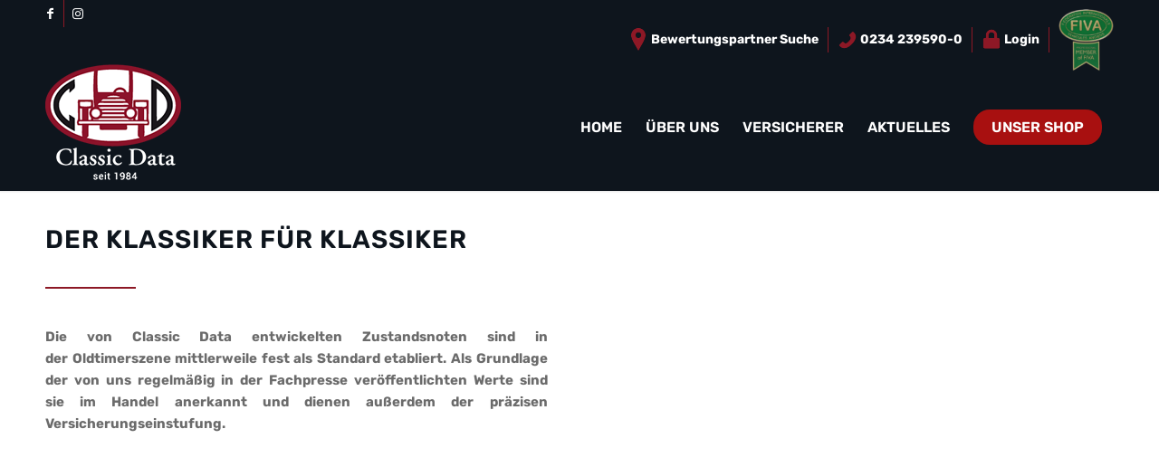

--- FILE ---
content_type: text/html; charset=UTF-8
request_url: https://www.classic-data.de/classic-data-zustandsnoten/
body_size: 19845
content:
<!DOCTYPE html>
<html lang="de" class="html_stretched responsive av-preloader-disabled  html_header_top html_logo_left html_main_nav_header html_menu_right html_custom html_header_sticky html_header_shrinking_disabled html_header_topbar_active html_mobile_menu_phone html_header_searchicon_disabled html_content_align_center html_header_unstick_top_disabled html_header_stretch_disabled html_minimal_header html_minimal_header_shadow html_av-submenu-hidden html_av-submenu-display-click html_av-overlay-side html_av-overlay-side-classic html_av-submenu-noclone html_entry_id_837 av-cookies-no-cookie-consent av-no-preview av-default-lightbox html_text_menu_active av-mobile-menu-switch-default">
<head>
<meta charset="UTF-8" />


<!-- mobile setting -->
<meta name="viewport" content="width=device-width, initial-scale=1">

<!-- Scripts/CSS and wp_head hook -->
<meta name='robots' content='index, follow, max-image-preview:large, max-snippet:-1, max-video-preview:-1' />

	<!-- This site is optimized with the Yoast SEO plugin v26.8 - https://yoast.com/product/yoast-seo-wordpress/ -->
	<title>Classic Data Zustandsnoten - Classic Data - Deutschland</title>
	<link rel="canonical" href="https://www.classic-data.de/classic-data-zustandsnoten/" />
	<meta property="og:locale" content="de_DE" />
	<meta property="og:type" content="article" />
	<meta property="og:title" content="Classic Data Zustandsnoten - Classic Data - Deutschland" />
	<meta property="og:url" content="https://www.classic-data.de/classic-data-zustandsnoten/" />
	<meta property="og:site_name" content="Classic Data - Deutschland" />
	<meta property="article:modified_time" content="2023-09-27T12:23:03+00:00" />
	<meta name="twitter:card" content="summary_large_image" />
	<meta name="twitter:label1" content="Geschätzte Lesezeit" />
	<meta name="twitter:data1" content="79 Minuten" />
	<script type="application/ld+json" class="yoast-schema-graph">{"@context":"https://schema.org","@graph":[{"@type":"WebPage","@id":"https://www.classic-data.de/classic-data-zustandsnoten/","url":"https://www.classic-data.de/classic-data-zustandsnoten/","name":"Classic Data Zustandsnoten - Classic Data - Deutschland","isPartOf":{"@id":"https://www.classic-data.de/#website"},"datePublished":"2023-09-16T12:14:44+00:00","dateModified":"2023-09-27T12:23:03+00:00","breadcrumb":{"@id":"https://www.classic-data.de/classic-data-zustandsnoten/#breadcrumb"},"inLanguage":"de","potentialAction":[{"@type":"ReadAction","target":["https://www.classic-data.de/classic-data-zustandsnoten/"]}]},{"@type":"BreadcrumbList","@id":"https://www.classic-data.de/classic-data-zustandsnoten/#breadcrumb","itemListElement":[{"@type":"ListItem","position":1,"name":"Startseite","item":"https://www.classic-data.de/"},{"@type":"ListItem","position":2,"name":"Classic Data Zustandsnoten"}]},{"@type":"WebSite","@id":"https://www.classic-data.de/#website","url":"https://www.classic-data.de/","name":"Classic Data - Deutschland","description":"Der Marktführer für die Bewertung von Oldtimern","potentialAction":[{"@type":"SearchAction","target":{"@type":"EntryPoint","urlTemplate":"https://www.classic-data.de/?s={search_term_string}"},"query-input":{"@type":"PropertyValueSpecification","valueRequired":true,"valueName":"search_term_string"}}],"inLanguage":"de"}]}</script>
	<!-- / Yoast SEO plugin. -->


<link rel="alternate" type="application/rss+xml" title="Classic Data - Deutschland &raquo; Feed" href="https://www.classic-data.de/feed/" />
<link rel="alternate" type="application/rss+xml" title="Classic Data - Deutschland &raquo; Kommentar-Feed" href="https://www.classic-data.de/comments/feed/" />
<link rel="alternate" title="oEmbed (JSON)" type="application/json+oembed" href="https://www.classic-data.de/wp-json/oembed/1.0/embed?url=https%3A%2F%2Fwww.classic-data.de%2Fclassic-data-zustandsnoten%2F" />
<link rel="alternate" title="oEmbed (XML)" type="text/xml+oembed" href="https://www.classic-data.de/wp-json/oembed/1.0/embed?url=https%3A%2F%2Fwww.classic-data.de%2Fclassic-data-zustandsnoten%2F&#038;format=xml" />
<style id='wp-img-auto-sizes-contain-inline-css' type='text/css'>
img:is([sizes=auto i],[sizes^="auto," i]){contain-intrinsic-size:3000px 1500px}
/*# sourceURL=wp-img-auto-sizes-contain-inline-css */
</style>
<link rel='stylesheet' id='avia-grid-css' href='https://www.classic-data.de/wp-content/themes/enfold/css/grid.css?ver=7.1.3' type='text/css' media='all' />
<link rel='stylesheet' id='avia-base-css' href='https://www.classic-data.de/wp-content/themes/enfold/css/base.css?ver=7.1.3' type='text/css' media='all' />
<link rel='stylesheet' id='avia-layout-css' href='https://www.classic-data.de/wp-content/themes/enfold/css/layout.css?ver=7.1.3' type='text/css' media='all' />
<link rel='stylesheet' id='avia-module-audioplayer-css' href='https://www.classic-data.de/wp-content/themes/enfold/config-templatebuilder/avia-shortcodes/audio-player/audio-player.css?ver=7.1.3' type='text/css' media='all' />
<link rel='stylesheet' id='avia-module-blog-css' href='https://www.classic-data.de/wp-content/themes/enfold/config-templatebuilder/avia-shortcodes/blog/blog.css?ver=7.1.3' type='text/css' media='all' />
<link rel='stylesheet' id='avia-module-postslider-css' href='https://www.classic-data.de/wp-content/themes/enfold/config-templatebuilder/avia-shortcodes/postslider/postslider.css?ver=7.1.3' type='text/css' media='all' />
<link rel='stylesheet' id='avia-module-button-css' href='https://www.classic-data.de/wp-content/themes/enfold/config-templatebuilder/avia-shortcodes/buttons/buttons.css?ver=7.1.3' type='text/css' media='all' />
<link rel='stylesheet' id='avia-module-buttonrow-css' href='https://www.classic-data.de/wp-content/themes/enfold/config-templatebuilder/avia-shortcodes/buttonrow/buttonrow.css?ver=7.1.3' type='text/css' media='all' />
<link rel='stylesheet' id='avia-module-button-fullwidth-css' href='https://www.classic-data.de/wp-content/themes/enfold/config-templatebuilder/avia-shortcodes/buttons_fullwidth/buttons_fullwidth.css?ver=7.1.3' type='text/css' media='all' />
<link rel='stylesheet' id='avia-module-catalogue-css' href='https://www.classic-data.de/wp-content/themes/enfold/config-templatebuilder/avia-shortcodes/catalogue/catalogue.css?ver=7.1.3' type='text/css' media='all' />
<link rel='stylesheet' id='avia-module-comments-css' href='https://www.classic-data.de/wp-content/themes/enfold/config-templatebuilder/avia-shortcodes/comments/comments.css?ver=7.1.3' type='text/css' media='all' />
<link rel='stylesheet' id='avia-module-contact-css' href='https://www.classic-data.de/wp-content/themes/enfold/config-templatebuilder/avia-shortcodes/contact/contact.css?ver=7.1.3' type='text/css' media='all' />
<link rel='stylesheet' id='avia-module-slideshow-css' href='https://www.classic-data.de/wp-content/themes/enfold/config-templatebuilder/avia-shortcodes/slideshow/slideshow.css?ver=7.1.3' type='text/css' media='all' />
<link rel='stylesheet' id='avia-module-slideshow-contentpartner-css' href='https://www.classic-data.de/wp-content/themes/enfold/config-templatebuilder/avia-shortcodes/contentslider/contentslider.css?ver=7.1.3' type='text/css' media='all' />
<link rel='stylesheet' id='avia-module-countdown-css' href='https://www.classic-data.de/wp-content/themes/enfold/config-templatebuilder/avia-shortcodes/countdown/countdown.css?ver=7.1.3' type='text/css' media='all' />
<link rel='stylesheet' id='avia-module-dynamic-field-css' href='https://www.classic-data.de/wp-content/themes/enfold/config-templatebuilder/avia-shortcodes/dynamic_field/dynamic_field.css?ver=7.1.3' type='text/css' media='all' />
<link rel='stylesheet' id='avia-module-gallery-css' href='https://www.classic-data.de/wp-content/themes/enfold/config-templatebuilder/avia-shortcodes/gallery/gallery.css?ver=7.1.3' type='text/css' media='all' />
<link rel='stylesheet' id='avia-module-gallery-hor-css' href='https://www.classic-data.de/wp-content/themes/enfold/config-templatebuilder/avia-shortcodes/gallery_horizontal/gallery_horizontal.css?ver=7.1.3' type='text/css' media='all' />
<link rel='stylesheet' id='avia-module-maps-css' href='https://www.classic-data.de/wp-content/themes/enfold/config-templatebuilder/avia-shortcodes/google_maps/google_maps.css?ver=7.1.3' type='text/css' media='all' />
<link rel='stylesheet' id='avia-module-gridrow-css' href='https://www.classic-data.de/wp-content/themes/enfold/config-templatebuilder/avia-shortcodes/grid_row/grid_row.css?ver=7.1.3' type='text/css' media='all' />
<link rel='stylesheet' id='avia-module-heading-css' href='https://www.classic-data.de/wp-content/themes/enfold/config-templatebuilder/avia-shortcodes/heading/heading.css?ver=7.1.3' type='text/css' media='all' />
<link rel='stylesheet' id='avia-module-rotator-css' href='https://www.classic-data.de/wp-content/themes/enfold/config-templatebuilder/avia-shortcodes/headline_rotator/headline_rotator.css?ver=7.1.3' type='text/css' media='all' />
<link rel='stylesheet' id='avia-module-hr-css' href='https://www.classic-data.de/wp-content/themes/enfold/config-templatebuilder/avia-shortcodes/hr/hr.css?ver=7.1.3' type='text/css' media='all' />
<link rel='stylesheet' id='avia-module-icon-css' href='https://www.classic-data.de/wp-content/themes/enfold/config-templatebuilder/avia-shortcodes/icon/icon.css?ver=7.1.3' type='text/css' media='all' />
<link rel='stylesheet' id='avia-module-icon-circles-css' href='https://www.classic-data.de/wp-content/themes/enfold/config-templatebuilder/avia-shortcodes/icon_circles/icon_circles.css?ver=7.1.3' type='text/css' media='all' />
<link rel='stylesheet' id='avia-module-iconbox-css' href='https://www.classic-data.de/wp-content/themes/enfold/config-templatebuilder/avia-shortcodes/iconbox/iconbox.css?ver=7.1.3' type='text/css' media='all' />
<link rel='stylesheet' id='avia-module-icongrid-css' href='https://www.classic-data.de/wp-content/themes/enfold/config-templatebuilder/avia-shortcodes/icongrid/icongrid.css?ver=7.1.3' type='text/css' media='all' />
<link rel='stylesheet' id='avia-module-iconlist-css' href='https://www.classic-data.de/wp-content/themes/enfold/config-templatebuilder/avia-shortcodes/iconlist/iconlist.css?ver=7.1.3' type='text/css' media='all' />
<link rel='stylesheet' id='avia-module-image-css' href='https://www.classic-data.de/wp-content/themes/enfold/config-templatebuilder/avia-shortcodes/image/image.css?ver=7.1.3' type='text/css' media='all' />
<link rel='stylesheet' id='avia-module-image-diff-css' href='https://www.classic-data.de/wp-content/themes/enfold/config-templatebuilder/avia-shortcodes/image_diff/image_diff.css?ver=7.1.3' type='text/css' media='all' />
<link rel='stylesheet' id='avia-module-hotspot-css' href='https://www.classic-data.de/wp-content/themes/enfold/config-templatebuilder/avia-shortcodes/image_hotspots/image_hotspots.css?ver=7.1.3' type='text/css' media='all' />
<link rel='stylesheet' id='avia-module-sc-lottie-animation-css' href='https://www.classic-data.de/wp-content/themes/enfold/config-templatebuilder/avia-shortcodes/lottie_animation/lottie_animation.css?ver=7.1.3' type='text/css' media='all' />
<link rel='stylesheet' id='avia-module-magazine-css' href='https://www.classic-data.de/wp-content/themes/enfold/config-templatebuilder/avia-shortcodes/magazine/magazine.css?ver=7.1.3' type='text/css' media='all' />
<link rel='stylesheet' id='avia-module-masonry-css' href='https://www.classic-data.de/wp-content/themes/enfold/config-templatebuilder/avia-shortcodes/masonry_entries/masonry_entries.css?ver=7.1.3' type='text/css' media='all' />
<link rel='stylesheet' id='avia-siteloader-css' href='https://www.classic-data.de/wp-content/themes/enfold/css/avia-snippet-site-preloader.css?ver=7.1.3' type='text/css' media='all' />
<link rel='stylesheet' id='avia-module-menu-css' href='https://www.classic-data.de/wp-content/themes/enfold/config-templatebuilder/avia-shortcodes/menu/menu.css?ver=7.1.3' type='text/css' media='all' />
<link rel='stylesheet' id='avia-module-notification-css' href='https://www.classic-data.de/wp-content/themes/enfold/config-templatebuilder/avia-shortcodes/notification/notification.css?ver=7.1.3' type='text/css' media='all' />
<link rel='stylesheet' id='avia-module-numbers-css' href='https://www.classic-data.de/wp-content/themes/enfold/config-templatebuilder/avia-shortcodes/numbers/numbers.css?ver=7.1.3' type='text/css' media='all' />
<link rel='stylesheet' id='avia-module-portfolio-css' href='https://www.classic-data.de/wp-content/themes/enfold/config-templatebuilder/avia-shortcodes/portfolio/portfolio.css?ver=7.1.3' type='text/css' media='all' />
<link rel='stylesheet' id='avia-module-post-metadata-css' href='https://www.classic-data.de/wp-content/themes/enfold/config-templatebuilder/avia-shortcodes/post_metadata/post_metadata.css?ver=7.1.3' type='text/css' media='all' />
<link rel='stylesheet' id='avia-module-progress-bar-css' href='https://www.classic-data.de/wp-content/themes/enfold/config-templatebuilder/avia-shortcodes/progressbar/progressbar.css?ver=7.1.3' type='text/css' media='all' />
<link rel='stylesheet' id='avia-module-promobox-css' href='https://www.classic-data.de/wp-content/themes/enfold/config-templatebuilder/avia-shortcodes/promobox/promobox.css?ver=7.1.3' type='text/css' media='all' />
<link rel='stylesheet' id='avia-sc-search-css' href='https://www.classic-data.de/wp-content/themes/enfold/config-templatebuilder/avia-shortcodes/search/search.css?ver=7.1.3' type='text/css' media='all' />
<link rel='stylesheet' id='avia-module-slideshow-accordion-css' href='https://www.classic-data.de/wp-content/themes/enfold/config-templatebuilder/avia-shortcodes/slideshow_accordion/slideshow_accordion.css?ver=7.1.3' type='text/css' media='all' />
<link rel='stylesheet' id='avia-module-slideshow-feature-image-css' href='https://www.classic-data.de/wp-content/themes/enfold/config-templatebuilder/avia-shortcodes/slideshow_feature_image/slideshow_feature_image.css?ver=7.1.3' type='text/css' media='all' />
<link rel='stylesheet' id='avia-module-slideshow-fullsize-css' href='https://www.classic-data.de/wp-content/themes/enfold/config-templatebuilder/avia-shortcodes/slideshow_fullsize/slideshow_fullsize.css?ver=7.1.3' type='text/css' media='all' />
<link rel='stylesheet' id='avia-module-slideshow-fullscreen-css' href='https://www.classic-data.de/wp-content/themes/enfold/config-templatebuilder/avia-shortcodes/slideshow_fullscreen/slideshow_fullscreen.css?ver=7.1.3' type='text/css' media='all' />
<link rel='stylesheet' id='avia-module-slideshow-ls-css' href='https://www.classic-data.de/wp-content/themes/enfold/config-templatebuilder/avia-shortcodes/slideshow_layerslider/slideshow_layerslider.css?ver=7.1.3' type='text/css' media='all' />
<link rel='stylesheet' id='avia-module-social-css' href='https://www.classic-data.de/wp-content/themes/enfold/config-templatebuilder/avia-shortcodes/social_share/social_share.css?ver=7.1.3' type='text/css' media='all' />
<link rel='stylesheet' id='avia-module-tabsection-css' href='https://www.classic-data.de/wp-content/themes/enfold/config-templatebuilder/avia-shortcodes/tab_section/tab_section.css?ver=7.1.3' type='text/css' media='all' />
<link rel='stylesheet' id='avia-module-table-css' href='https://www.classic-data.de/wp-content/themes/enfold/config-templatebuilder/avia-shortcodes/table/table.css?ver=7.1.3' type='text/css' media='all' />
<link rel='stylesheet' id='avia-module-tabs-css' href='https://www.classic-data.de/wp-content/themes/enfold/config-templatebuilder/avia-shortcodes/tabs/tabs.css?ver=7.1.3' type='text/css' media='all' />
<link rel='stylesheet' id='avia-module-team-css' href='https://www.classic-data.de/wp-content/themes/enfold/config-templatebuilder/avia-shortcodes/team/team.css?ver=7.1.3' type='text/css' media='all' />
<link rel='stylesheet' id='avia-module-testimonials-css' href='https://www.classic-data.de/wp-content/themes/enfold/config-templatebuilder/avia-shortcodes/testimonials/testimonials.css?ver=7.1.3' type='text/css' media='all' />
<link rel='stylesheet' id='avia-module-timeline-css' href='https://www.classic-data.de/wp-content/themes/enfold/config-templatebuilder/avia-shortcodes/timeline/timeline.css?ver=7.1.3' type='text/css' media='all' />
<link rel='stylesheet' id='avia-module-toggles-css' href='https://www.classic-data.de/wp-content/themes/enfold/config-templatebuilder/avia-shortcodes/toggles/toggles.css?ver=7.1.3' type='text/css' media='all' />
<link rel='stylesheet' id='avia-module-video-css' href='https://www.classic-data.de/wp-content/themes/enfold/config-templatebuilder/avia-shortcodes/video/video.css?ver=7.1.3' type='text/css' media='all' />
<style id='wp-block-library-inline-css' type='text/css'>
:root{--wp-block-synced-color:#7a00df;--wp-block-synced-color--rgb:122,0,223;--wp-bound-block-color:var(--wp-block-synced-color);--wp-editor-canvas-background:#ddd;--wp-admin-theme-color:#007cba;--wp-admin-theme-color--rgb:0,124,186;--wp-admin-theme-color-darker-10:#006ba1;--wp-admin-theme-color-darker-10--rgb:0,107,160.5;--wp-admin-theme-color-darker-20:#005a87;--wp-admin-theme-color-darker-20--rgb:0,90,135;--wp-admin-border-width-focus:2px}@media (min-resolution:192dpi){:root{--wp-admin-border-width-focus:1.5px}}.wp-element-button{cursor:pointer}:root .has-very-light-gray-background-color{background-color:#eee}:root .has-very-dark-gray-background-color{background-color:#313131}:root .has-very-light-gray-color{color:#eee}:root .has-very-dark-gray-color{color:#313131}:root .has-vivid-green-cyan-to-vivid-cyan-blue-gradient-background{background:linear-gradient(135deg,#00d084,#0693e3)}:root .has-purple-crush-gradient-background{background:linear-gradient(135deg,#34e2e4,#4721fb 50%,#ab1dfe)}:root .has-hazy-dawn-gradient-background{background:linear-gradient(135deg,#faaca8,#dad0ec)}:root .has-subdued-olive-gradient-background{background:linear-gradient(135deg,#fafae1,#67a671)}:root .has-atomic-cream-gradient-background{background:linear-gradient(135deg,#fdd79a,#004a59)}:root .has-nightshade-gradient-background{background:linear-gradient(135deg,#330968,#31cdcf)}:root .has-midnight-gradient-background{background:linear-gradient(135deg,#020381,#2874fc)}:root{--wp--preset--font-size--normal:16px;--wp--preset--font-size--huge:42px}.has-regular-font-size{font-size:1em}.has-larger-font-size{font-size:2.625em}.has-normal-font-size{font-size:var(--wp--preset--font-size--normal)}.has-huge-font-size{font-size:var(--wp--preset--font-size--huge)}.has-text-align-center{text-align:center}.has-text-align-left{text-align:left}.has-text-align-right{text-align:right}.has-fit-text{white-space:nowrap!important}#end-resizable-editor-section{display:none}.aligncenter{clear:both}.items-justified-left{justify-content:flex-start}.items-justified-center{justify-content:center}.items-justified-right{justify-content:flex-end}.items-justified-space-between{justify-content:space-between}.screen-reader-text{border:0;clip-path:inset(50%);height:1px;margin:-1px;overflow:hidden;padding:0;position:absolute;width:1px;word-wrap:normal!important}.screen-reader-text:focus{background-color:#ddd;clip-path:none;color:#444;display:block;font-size:1em;height:auto;left:5px;line-height:normal;padding:15px 23px 14px;text-decoration:none;top:5px;width:auto;z-index:100000}html :where(.has-border-color){border-style:solid}html :where([style*=border-top-color]){border-top-style:solid}html :where([style*=border-right-color]){border-right-style:solid}html :where([style*=border-bottom-color]){border-bottom-style:solid}html :where([style*=border-left-color]){border-left-style:solid}html :where([style*=border-width]){border-style:solid}html :where([style*=border-top-width]){border-top-style:solid}html :where([style*=border-right-width]){border-right-style:solid}html :where([style*=border-bottom-width]){border-bottom-style:solid}html :where([style*=border-left-width]){border-left-style:solid}html :where(img[class*=wp-image-]){height:auto;max-width:100%}:where(figure){margin:0 0 1em}html :where(.is-position-sticky){--wp-admin--admin-bar--position-offset:var(--wp-admin--admin-bar--height,0px)}@media screen and (max-width:600px){html :where(.is-position-sticky){--wp-admin--admin-bar--position-offset:0px}}

/*# sourceURL=wp-block-library-inline-css */
</style><style id='wp-block-image-inline-css' type='text/css'>
.wp-block-image>a,.wp-block-image>figure>a{display:inline-block}.wp-block-image img{box-sizing:border-box;height:auto;max-width:100%;vertical-align:bottom}@media not (prefers-reduced-motion){.wp-block-image img.hide{visibility:hidden}.wp-block-image img.show{animation:show-content-image .4s}}.wp-block-image[style*=border-radius] img,.wp-block-image[style*=border-radius]>a{border-radius:inherit}.wp-block-image.has-custom-border img{box-sizing:border-box}.wp-block-image.aligncenter{text-align:center}.wp-block-image.alignfull>a,.wp-block-image.alignwide>a{width:100%}.wp-block-image.alignfull img,.wp-block-image.alignwide img{height:auto;width:100%}.wp-block-image .aligncenter,.wp-block-image .alignleft,.wp-block-image .alignright,.wp-block-image.aligncenter,.wp-block-image.alignleft,.wp-block-image.alignright{display:table}.wp-block-image .aligncenter>figcaption,.wp-block-image .alignleft>figcaption,.wp-block-image .alignright>figcaption,.wp-block-image.aligncenter>figcaption,.wp-block-image.alignleft>figcaption,.wp-block-image.alignright>figcaption{caption-side:bottom;display:table-caption}.wp-block-image .alignleft{float:left;margin:.5em 1em .5em 0}.wp-block-image .alignright{float:right;margin:.5em 0 .5em 1em}.wp-block-image .aligncenter{margin-left:auto;margin-right:auto}.wp-block-image :where(figcaption){margin-bottom:1em;margin-top:.5em}.wp-block-image.is-style-circle-mask img{border-radius:9999px}@supports ((-webkit-mask-image:none) or (mask-image:none)) or (-webkit-mask-image:none){.wp-block-image.is-style-circle-mask img{border-radius:0;-webkit-mask-image:url('data:image/svg+xml;utf8,<svg viewBox="0 0 100 100" xmlns="http://www.w3.org/2000/svg"><circle cx="50" cy="50" r="50"/></svg>');mask-image:url('data:image/svg+xml;utf8,<svg viewBox="0 0 100 100" xmlns="http://www.w3.org/2000/svg"><circle cx="50" cy="50" r="50"/></svg>');mask-mode:alpha;-webkit-mask-position:center;mask-position:center;-webkit-mask-repeat:no-repeat;mask-repeat:no-repeat;-webkit-mask-size:contain;mask-size:contain}}:root :where(.wp-block-image.is-style-rounded img,.wp-block-image .is-style-rounded img){border-radius:9999px}.wp-block-image figure{margin:0}.wp-lightbox-container{display:flex;flex-direction:column;position:relative}.wp-lightbox-container img{cursor:zoom-in}.wp-lightbox-container img:hover+button{opacity:1}.wp-lightbox-container button{align-items:center;backdrop-filter:blur(16px) saturate(180%);background-color:#5a5a5a40;border:none;border-radius:4px;cursor:zoom-in;display:flex;height:20px;justify-content:center;opacity:0;padding:0;position:absolute;right:16px;text-align:center;top:16px;width:20px;z-index:100}@media not (prefers-reduced-motion){.wp-lightbox-container button{transition:opacity .2s ease}}.wp-lightbox-container button:focus-visible{outline:3px auto #5a5a5a40;outline:3px auto -webkit-focus-ring-color;outline-offset:3px}.wp-lightbox-container button:hover{cursor:pointer;opacity:1}.wp-lightbox-container button:focus{opacity:1}.wp-lightbox-container button:focus,.wp-lightbox-container button:hover,.wp-lightbox-container button:not(:hover):not(:active):not(.has-background){background-color:#5a5a5a40;border:none}.wp-lightbox-overlay{box-sizing:border-box;cursor:zoom-out;height:100vh;left:0;overflow:hidden;position:fixed;top:0;visibility:hidden;width:100%;z-index:100000}.wp-lightbox-overlay .close-button{align-items:center;cursor:pointer;display:flex;justify-content:center;min-height:40px;min-width:40px;padding:0;position:absolute;right:calc(env(safe-area-inset-right) + 16px);top:calc(env(safe-area-inset-top) + 16px);z-index:5000000}.wp-lightbox-overlay .close-button:focus,.wp-lightbox-overlay .close-button:hover,.wp-lightbox-overlay .close-button:not(:hover):not(:active):not(.has-background){background:none;border:none}.wp-lightbox-overlay .lightbox-image-container{height:var(--wp--lightbox-container-height);left:50%;overflow:hidden;position:absolute;top:50%;transform:translate(-50%,-50%);transform-origin:top left;width:var(--wp--lightbox-container-width);z-index:9999999999}.wp-lightbox-overlay .wp-block-image{align-items:center;box-sizing:border-box;display:flex;height:100%;justify-content:center;margin:0;position:relative;transform-origin:0 0;width:100%;z-index:3000000}.wp-lightbox-overlay .wp-block-image img{height:var(--wp--lightbox-image-height);min-height:var(--wp--lightbox-image-height);min-width:var(--wp--lightbox-image-width);width:var(--wp--lightbox-image-width)}.wp-lightbox-overlay .wp-block-image figcaption{display:none}.wp-lightbox-overlay button{background:none;border:none}.wp-lightbox-overlay .scrim{background-color:#fff;height:100%;opacity:.9;position:absolute;width:100%;z-index:2000000}.wp-lightbox-overlay.active{visibility:visible}@media not (prefers-reduced-motion){.wp-lightbox-overlay.active{animation:turn-on-visibility .25s both}.wp-lightbox-overlay.active img{animation:turn-on-visibility .35s both}.wp-lightbox-overlay.show-closing-animation:not(.active){animation:turn-off-visibility .35s both}.wp-lightbox-overlay.show-closing-animation:not(.active) img{animation:turn-off-visibility .25s both}.wp-lightbox-overlay.zoom.active{animation:none;opacity:1;visibility:visible}.wp-lightbox-overlay.zoom.active .lightbox-image-container{animation:lightbox-zoom-in .4s}.wp-lightbox-overlay.zoom.active .lightbox-image-container img{animation:none}.wp-lightbox-overlay.zoom.active .scrim{animation:turn-on-visibility .4s forwards}.wp-lightbox-overlay.zoom.show-closing-animation:not(.active){animation:none}.wp-lightbox-overlay.zoom.show-closing-animation:not(.active) .lightbox-image-container{animation:lightbox-zoom-out .4s}.wp-lightbox-overlay.zoom.show-closing-animation:not(.active) .lightbox-image-container img{animation:none}.wp-lightbox-overlay.zoom.show-closing-animation:not(.active) .scrim{animation:turn-off-visibility .4s forwards}}@keyframes show-content-image{0%{visibility:hidden}99%{visibility:hidden}to{visibility:visible}}@keyframes turn-on-visibility{0%{opacity:0}to{opacity:1}}@keyframes turn-off-visibility{0%{opacity:1;visibility:visible}99%{opacity:0;visibility:visible}to{opacity:0;visibility:hidden}}@keyframes lightbox-zoom-in{0%{transform:translate(calc((-100vw + var(--wp--lightbox-scrollbar-width))/2 + var(--wp--lightbox-initial-left-position)),calc(-50vh + var(--wp--lightbox-initial-top-position))) scale(var(--wp--lightbox-scale))}to{transform:translate(-50%,-50%) scale(1)}}@keyframes lightbox-zoom-out{0%{transform:translate(-50%,-50%) scale(1);visibility:visible}99%{visibility:visible}to{transform:translate(calc((-100vw + var(--wp--lightbox-scrollbar-width))/2 + var(--wp--lightbox-initial-left-position)),calc(-50vh + var(--wp--lightbox-initial-top-position))) scale(var(--wp--lightbox-scale));visibility:hidden}}
/*# sourceURL=https://www.classic-data.de/wp-includes/blocks/image/style.min.css */
</style>
<style id='global-styles-inline-css' type='text/css'>
:root{--wp--preset--aspect-ratio--square: 1;--wp--preset--aspect-ratio--4-3: 4/3;--wp--preset--aspect-ratio--3-4: 3/4;--wp--preset--aspect-ratio--3-2: 3/2;--wp--preset--aspect-ratio--2-3: 2/3;--wp--preset--aspect-ratio--16-9: 16/9;--wp--preset--aspect-ratio--9-16: 9/16;--wp--preset--color--black: #000000;--wp--preset--color--cyan-bluish-gray: #abb8c3;--wp--preset--color--white: #ffffff;--wp--preset--color--pale-pink: #f78da7;--wp--preset--color--vivid-red: #cf2e2e;--wp--preset--color--luminous-vivid-orange: #ff6900;--wp--preset--color--luminous-vivid-amber: #fcb900;--wp--preset--color--light-green-cyan: #7bdcb5;--wp--preset--color--vivid-green-cyan: #00d084;--wp--preset--color--pale-cyan-blue: #8ed1fc;--wp--preset--color--vivid-cyan-blue: #0693e3;--wp--preset--color--vivid-purple: #9b51e0;--wp--preset--color--metallic-red: #b02b2c;--wp--preset--color--maximum-yellow-red: #edae44;--wp--preset--color--yellow-sun: #eeee22;--wp--preset--color--palm-leaf: #83a846;--wp--preset--color--aero: #7bb0e7;--wp--preset--color--old-lavender: #745f7e;--wp--preset--color--steel-teal: #5f8789;--wp--preset--color--raspberry-pink: #d65799;--wp--preset--color--medium-turquoise: #4ecac2;--wp--preset--gradient--vivid-cyan-blue-to-vivid-purple: linear-gradient(135deg,rgb(6,147,227) 0%,rgb(155,81,224) 100%);--wp--preset--gradient--light-green-cyan-to-vivid-green-cyan: linear-gradient(135deg,rgb(122,220,180) 0%,rgb(0,208,130) 100%);--wp--preset--gradient--luminous-vivid-amber-to-luminous-vivid-orange: linear-gradient(135deg,rgb(252,185,0) 0%,rgb(255,105,0) 100%);--wp--preset--gradient--luminous-vivid-orange-to-vivid-red: linear-gradient(135deg,rgb(255,105,0) 0%,rgb(207,46,46) 100%);--wp--preset--gradient--very-light-gray-to-cyan-bluish-gray: linear-gradient(135deg,rgb(238,238,238) 0%,rgb(169,184,195) 100%);--wp--preset--gradient--cool-to-warm-spectrum: linear-gradient(135deg,rgb(74,234,220) 0%,rgb(151,120,209) 20%,rgb(207,42,186) 40%,rgb(238,44,130) 60%,rgb(251,105,98) 80%,rgb(254,248,76) 100%);--wp--preset--gradient--blush-light-purple: linear-gradient(135deg,rgb(255,206,236) 0%,rgb(152,150,240) 100%);--wp--preset--gradient--blush-bordeaux: linear-gradient(135deg,rgb(254,205,165) 0%,rgb(254,45,45) 50%,rgb(107,0,62) 100%);--wp--preset--gradient--luminous-dusk: linear-gradient(135deg,rgb(255,203,112) 0%,rgb(199,81,192) 50%,rgb(65,88,208) 100%);--wp--preset--gradient--pale-ocean: linear-gradient(135deg,rgb(255,245,203) 0%,rgb(182,227,212) 50%,rgb(51,167,181) 100%);--wp--preset--gradient--electric-grass: linear-gradient(135deg,rgb(202,248,128) 0%,rgb(113,206,126) 100%);--wp--preset--gradient--midnight: linear-gradient(135deg,rgb(2,3,129) 0%,rgb(40,116,252) 100%);--wp--preset--font-size--small: 1rem;--wp--preset--font-size--medium: 1.125rem;--wp--preset--font-size--large: 1.75rem;--wp--preset--font-size--x-large: clamp(1.75rem, 3vw, 2.25rem);--wp--preset--spacing--20: 0.44rem;--wp--preset--spacing--30: 0.67rem;--wp--preset--spacing--40: 1rem;--wp--preset--spacing--50: 1.5rem;--wp--preset--spacing--60: 2.25rem;--wp--preset--spacing--70: 3.38rem;--wp--preset--spacing--80: 5.06rem;--wp--preset--shadow--natural: 6px 6px 9px rgba(0, 0, 0, 0.2);--wp--preset--shadow--deep: 12px 12px 50px rgba(0, 0, 0, 0.4);--wp--preset--shadow--sharp: 6px 6px 0px rgba(0, 0, 0, 0.2);--wp--preset--shadow--outlined: 6px 6px 0px -3px rgb(255, 255, 255), 6px 6px rgb(0, 0, 0);--wp--preset--shadow--crisp: 6px 6px 0px rgb(0, 0, 0);}:root { --wp--style--global--content-size: 800px;--wp--style--global--wide-size: 1130px; }:where(body) { margin: 0; }.wp-site-blocks > .alignleft { float: left; margin-right: 2em; }.wp-site-blocks > .alignright { float: right; margin-left: 2em; }.wp-site-blocks > .aligncenter { justify-content: center; margin-left: auto; margin-right: auto; }:where(.is-layout-flex){gap: 0.5em;}:where(.is-layout-grid){gap: 0.5em;}.is-layout-flow > .alignleft{float: left;margin-inline-start: 0;margin-inline-end: 2em;}.is-layout-flow > .alignright{float: right;margin-inline-start: 2em;margin-inline-end: 0;}.is-layout-flow > .aligncenter{margin-left: auto !important;margin-right: auto !important;}.is-layout-constrained > .alignleft{float: left;margin-inline-start: 0;margin-inline-end: 2em;}.is-layout-constrained > .alignright{float: right;margin-inline-start: 2em;margin-inline-end: 0;}.is-layout-constrained > .aligncenter{margin-left: auto !important;margin-right: auto !important;}.is-layout-constrained > :where(:not(.alignleft):not(.alignright):not(.alignfull)){max-width: var(--wp--style--global--content-size);margin-left: auto !important;margin-right: auto !important;}.is-layout-constrained > .alignwide{max-width: var(--wp--style--global--wide-size);}body .is-layout-flex{display: flex;}.is-layout-flex{flex-wrap: wrap;align-items: center;}.is-layout-flex > :is(*, div){margin: 0;}body .is-layout-grid{display: grid;}.is-layout-grid > :is(*, div){margin: 0;}body{padding-top: 0px;padding-right: 0px;padding-bottom: 0px;padding-left: 0px;}a:where(:not(.wp-element-button)){text-decoration: underline;}:root :where(.wp-element-button, .wp-block-button__link){background-color: #32373c;border-width: 0;color: #fff;font-family: inherit;font-size: inherit;font-style: inherit;font-weight: inherit;letter-spacing: inherit;line-height: inherit;padding-top: calc(0.667em + 2px);padding-right: calc(1.333em + 2px);padding-bottom: calc(0.667em + 2px);padding-left: calc(1.333em + 2px);text-decoration: none;text-transform: inherit;}.has-black-color{color: var(--wp--preset--color--black) !important;}.has-cyan-bluish-gray-color{color: var(--wp--preset--color--cyan-bluish-gray) !important;}.has-white-color{color: var(--wp--preset--color--white) !important;}.has-pale-pink-color{color: var(--wp--preset--color--pale-pink) !important;}.has-vivid-red-color{color: var(--wp--preset--color--vivid-red) !important;}.has-luminous-vivid-orange-color{color: var(--wp--preset--color--luminous-vivid-orange) !important;}.has-luminous-vivid-amber-color{color: var(--wp--preset--color--luminous-vivid-amber) !important;}.has-light-green-cyan-color{color: var(--wp--preset--color--light-green-cyan) !important;}.has-vivid-green-cyan-color{color: var(--wp--preset--color--vivid-green-cyan) !important;}.has-pale-cyan-blue-color{color: var(--wp--preset--color--pale-cyan-blue) !important;}.has-vivid-cyan-blue-color{color: var(--wp--preset--color--vivid-cyan-blue) !important;}.has-vivid-purple-color{color: var(--wp--preset--color--vivid-purple) !important;}.has-metallic-red-color{color: var(--wp--preset--color--metallic-red) !important;}.has-maximum-yellow-red-color{color: var(--wp--preset--color--maximum-yellow-red) !important;}.has-yellow-sun-color{color: var(--wp--preset--color--yellow-sun) !important;}.has-palm-leaf-color{color: var(--wp--preset--color--palm-leaf) !important;}.has-aero-color{color: var(--wp--preset--color--aero) !important;}.has-old-lavender-color{color: var(--wp--preset--color--old-lavender) !important;}.has-steel-teal-color{color: var(--wp--preset--color--steel-teal) !important;}.has-raspberry-pink-color{color: var(--wp--preset--color--raspberry-pink) !important;}.has-medium-turquoise-color{color: var(--wp--preset--color--medium-turquoise) !important;}.has-black-background-color{background-color: var(--wp--preset--color--black) !important;}.has-cyan-bluish-gray-background-color{background-color: var(--wp--preset--color--cyan-bluish-gray) !important;}.has-white-background-color{background-color: var(--wp--preset--color--white) !important;}.has-pale-pink-background-color{background-color: var(--wp--preset--color--pale-pink) !important;}.has-vivid-red-background-color{background-color: var(--wp--preset--color--vivid-red) !important;}.has-luminous-vivid-orange-background-color{background-color: var(--wp--preset--color--luminous-vivid-orange) !important;}.has-luminous-vivid-amber-background-color{background-color: var(--wp--preset--color--luminous-vivid-amber) !important;}.has-light-green-cyan-background-color{background-color: var(--wp--preset--color--light-green-cyan) !important;}.has-vivid-green-cyan-background-color{background-color: var(--wp--preset--color--vivid-green-cyan) !important;}.has-pale-cyan-blue-background-color{background-color: var(--wp--preset--color--pale-cyan-blue) !important;}.has-vivid-cyan-blue-background-color{background-color: var(--wp--preset--color--vivid-cyan-blue) !important;}.has-vivid-purple-background-color{background-color: var(--wp--preset--color--vivid-purple) !important;}.has-metallic-red-background-color{background-color: var(--wp--preset--color--metallic-red) !important;}.has-maximum-yellow-red-background-color{background-color: var(--wp--preset--color--maximum-yellow-red) !important;}.has-yellow-sun-background-color{background-color: var(--wp--preset--color--yellow-sun) !important;}.has-palm-leaf-background-color{background-color: var(--wp--preset--color--palm-leaf) !important;}.has-aero-background-color{background-color: var(--wp--preset--color--aero) !important;}.has-old-lavender-background-color{background-color: var(--wp--preset--color--old-lavender) !important;}.has-steel-teal-background-color{background-color: var(--wp--preset--color--steel-teal) !important;}.has-raspberry-pink-background-color{background-color: var(--wp--preset--color--raspberry-pink) !important;}.has-medium-turquoise-background-color{background-color: var(--wp--preset--color--medium-turquoise) !important;}.has-black-border-color{border-color: var(--wp--preset--color--black) !important;}.has-cyan-bluish-gray-border-color{border-color: var(--wp--preset--color--cyan-bluish-gray) !important;}.has-white-border-color{border-color: var(--wp--preset--color--white) !important;}.has-pale-pink-border-color{border-color: var(--wp--preset--color--pale-pink) !important;}.has-vivid-red-border-color{border-color: var(--wp--preset--color--vivid-red) !important;}.has-luminous-vivid-orange-border-color{border-color: var(--wp--preset--color--luminous-vivid-orange) !important;}.has-luminous-vivid-amber-border-color{border-color: var(--wp--preset--color--luminous-vivid-amber) !important;}.has-light-green-cyan-border-color{border-color: var(--wp--preset--color--light-green-cyan) !important;}.has-vivid-green-cyan-border-color{border-color: var(--wp--preset--color--vivid-green-cyan) !important;}.has-pale-cyan-blue-border-color{border-color: var(--wp--preset--color--pale-cyan-blue) !important;}.has-vivid-cyan-blue-border-color{border-color: var(--wp--preset--color--vivid-cyan-blue) !important;}.has-vivid-purple-border-color{border-color: var(--wp--preset--color--vivid-purple) !important;}.has-metallic-red-border-color{border-color: var(--wp--preset--color--metallic-red) !important;}.has-maximum-yellow-red-border-color{border-color: var(--wp--preset--color--maximum-yellow-red) !important;}.has-yellow-sun-border-color{border-color: var(--wp--preset--color--yellow-sun) !important;}.has-palm-leaf-border-color{border-color: var(--wp--preset--color--palm-leaf) !important;}.has-aero-border-color{border-color: var(--wp--preset--color--aero) !important;}.has-old-lavender-border-color{border-color: var(--wp--preset--color--old-lavender) !important;}.has-steel-teal-border-color{border-color: var(--wp--preset--color--steel-teal) !important;}.has-raspberry-pink-border-color{border-color: var(--wp--preset--color--raspberry-pink) !important;}.has-medium-turquoise-border-color{border-color: var(--wp--preset--color--medium-turquoise) !important;}.has-vivid-cyan-blue-to-vivid-purple-gradient-background{background: var(--wp--preset--gradient--vivid-cyan-blue-to-vivid-purple) !important;}.has-light-green-cyan-to-vivid-green-cyan-gradient-background{background: var(--wp--preset--gradient--light-green-cyan-to-vivid-green-cyan) !important;}.has-luminous-vivid-amber-to-luminous-vivid-orange-gradient-background{background: var(--wp--preset--gradient--luminous-vivid-amber-to-luminous-vivid-orange) !important;}.has-luminous-vivid-orange-to-vivid-red-gradient-background{background: var(--wp--preset--gradient--luminous-vivid-orange-to-vivid-red) !important;}.has-very-light-gray-to-cyan-bluish-gray-gradient-background{background: var(--wp--preset--gradient--very-light-gray-to-cyan-bluish-gray) !important;}.has-cool-to-warm-spectrum-gradient-background{background: var(--wp--preset--gradient--cool-to-warm-spectrum) !important;}.has-blush-light-purple-gradient-background{background: var(--wp--preset--gradient--blush-light-purple) !important;}.has-blush-bordeaux-gradient-background{background: var(--wp--preset--gradient--blush-bordeaux) !important;}.has-luminous-dusk-gradient-background{background: var(--wp--preset--gradient--luminous-dusk) !important;}.has-pale-ocean-gradient-background{background: var(--wp--preset--gradient--pale-ocean) !important;}.has-electric-grass-gradient-background{background: var(--wp--preset--gradient--electric-grass) !important;}.has-midnight-gradient-background{background: var(--wp--preset--gradient--midnight) !important;}.has-small-font-size{font-size: var(--wp--preset--font-size--small) !important;}.has-medium-font-size{font-size: var(--wp--preset--font-size--medium) !important;}.has-large-font-size{font-size: var(--wp--preset--font-size--large) !important;}.has-x-large-font-size{font-size: var(--wp--preset--font-size--x-large) !important;}
/*# sourceURL=global-styles-inline-css */
</style>

<link rel='stylesheet' id='agile-store-locator-init-css' href='https://www.classic-data.de/wp-content/plugins/agile-store-locator/public/css/init.css?ver=4.9.20' type='text/css' media='all' />
<link rel='stylesheet' id='cff-css' href='https://www.classic-data.de/wp-content/plugins/custom-facebook-feed-pro/assets/css/cff-style.min.css?ver=4.7.4' type='text/css' media='all' />
<link rel='stylesheet' id='avia-scs-css' href='https://www.classic-data.de/wp-content/themes/enfold/css/shortcodes.css?ver=7.1.3' type='text/css' media='all' />
<link rel='stylesheet' id='avia-fold-unfold-css' href='https://www.classic-data.de/wp-content/themes/enfold/css/avia-snippet-fold-unfold.css?ver=7.1.3' type='text/css' media='all' />
<link rel='stylesheet' id='avia-popup-css-css' href='https://www.classic-data.de/wp-content/themes/enfold/js/aviapopup/magnific-popup.min.css?ver=7.1.3' type='text/css' media='screen' />
<link rel='stylesheet' id='avia-lightbox-css' href='https://www.classic-data.de/wp-content/themes/enfold/css/avia-snippet-lightbox.css?ver=7.1.3' type='text/css' media='screen' />
<link rel='stylesheet' id='avia-widget-css-css' href='https://www.classic-data.de/wp-content/themes/enfold/css/avia-snippet-widget.css?ver=7.1.3' type='text/css' media='screen' />
<link rel='stylesheet' id='mediaelement-css' href='https://www.classic-data.de/wp-includes/js/mediaelement/mediaelementplayer-legacy.min.css?ver=4.2.17' type='text/css' media='all' />
<link rel='stylesheet' id='wp-mediaelement-css' href='https://www.classic-data.de/wp-includes/js/mediaelement/wp-mediaelement.min.css?ver=6.9' type='text/css' media='all' />
<link rel='stylesheet' id='avia-dynamic-css' href='https://www.classic-data.de/wp-content/uploads/dynamic_avia/enfold_child.css?ver=696fed419a5ed' type='text/css' media='all' />
<link rel='stylesheet' id='avia-custom-css' href='https://www.classic-data.de/wp-content/themes/enfold/css/custom.css?ver=7.1.3' type='text/css' media='all' />
<link rel='stylesheet' id='avia-style-css' href='https://www.classic-data.de/wp-content/themes/enfold-child/style.css?ver=7.1.3' type='text/css' media='all' />
<link rel='stylesheet' id='borlabs-cookie-custom-css' href='https://www.classic-data.de/wp-content/cache/borlabs-cookie/1/borlabs-cookie-1-de.css?ver=3.3.23-86' type='text/css' media='all' />
<link rel='stylesheet' id='avia-single-post-837-css' href='https://www.classic-data.de/wp-content/uploads/dynamic_avia/avia_posts_css/post-837.css?ver=ver-1768945803' type='text/css' media='all' />
<script data-no-optimize="1" data-no-minify="1" data-cfasync="false" type="text/javascript" src="https://www.classic-data.de/wp-content/cache/borlabs-cookie/1/borlabs-cookie-config-de.json.js?ver=3.3.23-100" id="borlabs-cookie-config-js"></script>
<script data-no-optimize="1" data-no-minify="1" data-cfasync="false" type="text/javascript" src="https://www.classic-data.de/wp-content/plugins/borlabs-cookie/assets/javascript/borlabs-cookie-prioritize.min.js?ver=3.3.23" id="borlabs-cookie-prioritize-js"></script>
<script type="text/javascript" src="https://www.classic-data.de/wp-content/uploads/dynamic_avia/avia-head-scripts-df7886ac2fb9574a410d05285be45af0---696fed44482a6.js" id="avia-head-scripts-js"></script>
<link rel="https://api.w.org/" href="https://www.classic-data.de/wp-json/" /><link rel="alternate" title="JSON" type="application/json" href="https://www.classic-data.de/wp-json/wp/v2/pages/837" /><link rel="EditURI" type="application/rsd+xml" title="RSD" href="https://www.classic-data.de/xmlrpc.php?rsd" />
<meta name="generator" content="WordPress 6.9" />
<link rel='shortlink' href='https://www.classic-data.de/?p=837' />
<!-- Custom Facebook Feed JS vars -->
<script type="text/javascript">
var cffsiteurl = "https://www.classic-data.de/wp-content/plugins";
var cffajaxurl = "https://www.classic-data.de/wp-admin/admin-ajax.php";


var cfflinkhashtags = "false";
</script>

<link rel="icon" href="https://www.classic-data.de/wp-content/uploads/2023/09/classicdata-favicon.png" type="image/png">
<!--[if lt IE 9]><script src="https://www.classic-data.de/wp-content/themes/enfold/js/html5shiv.js"></script><![endif]--><link rel="profile" href="https://gmpg.org/xfn/11" />
<link rel="alternate" type="application/rss+xml" title="Classic Data - Deutschland RSS2 Feed" href="https://www.classic-data.de/feed/" />
<link rel="pingback" href="https://www.classic-data.de/xmlrpc.php" />

<style type='text/css' media='screen'>
 #top #header_main > .container, #top #header_main > .container .main_menu  .av-main-nav > li > a, #top #header_main #menu-item-shop .cart_dropdown_link{ height:140px; line-height: 140px; }
 .html_top_nav_header .av-logo-container{ height:140px;  }
 .html_header_top.html_header_sticky #top #wrap_all #main{ padding-top:170px; } 
</style>
<script data-borlabs-cookie-script-blocker-ignore>
if ('0' === '1' && ('0' === '1' || '1' === '1')) {
    window['gtag_enable_tcf_support'] = true;
}
window.dataLayer = window.dataLayer || [];
if (typeof gtag !== 'function') {
    function gtag() {
        dataLayer.push(arguments);
    }
}
gtag('set', 'developer_id.dYjRjMm', true);
if ('0' === '1' || '1' === '1') {
    if (window.BorlabsCookieGoogleConsentModeDefaultSet !== true) {
        let getCookieValue = function (name) {
            return document.cookie.match('(^|;)\\s*' + name + '\\s*=\\s*([^;]+)')?.pop() || '';
        };
        let cookieValue = getCookieValue('borlabs-cookie-gcs');
        let consentsFromCookie = {};
        if (cookieValue !== '') {
            consentsFromCookie = JSON.parse(decodeURIComponent(cookieValue));
        }
        let defaultValues = {
            'ad_storage': 'denied',
            'ad_user_data': 'denied',
            'ad_personalization': 'denied',
            'analytics_storage': 'denied',
            'functionality_storage': 'denied',
            'personalization_storage': 'denied',
            'security_storage': 'denied',
            'wait_for_update': 500,
        };
        gtag('consent', 'default', { ...defaultValues, ...consentsFromCookie });
    }
    window.BorlabsCookieGoogleConsentModeDefaultSet = true;
    let borlabsCookieConsentChangeHandler = function () {
        window.dataLayer = window.dataLayer || [];
        if (typeof gtag !== 'function') { function gtag(){dataLayer.push(arguments);} }

        let getCookieValue = function (name) {
            return document.cookie.match('(^|;)\\s*' + name + '\\s*=\\s*([^;]+)')?.pop() || '';
        };
        let cookieValue = getCookieValue('borlabs-cookie-gcs');
        let consentsFromCookie = {};
        if (cookieValue !== '') {
            consentsFromCookie = JSON.parse(decodeURIComponent(cookieValue));
        }

        consentsFromCookie.analytics_storage = BorlabsCookie.Consents.hasConsent('google-analytics') ? 'granted' : 'denied';

        BorlabsCookie.CookieLibrary.setCookie(
            'borlabs-cookie-gcs',
            JSON.stringify(consentsFromCookie),
            BorlabsCookie.Settings.automaticCookieDomainAndPath.value ? '' : BorlabsCookie.Settings.cookieDomain.value,
            BorlabsCookie.Settings.cookiePath.value,
            BorlabsCookie.Cookie.getPluginCookie().expires,
            BorlabsCookie.Settings.cookieSecure.value,
            BorlabsCookie.Settings.cookieSameSite.value
        );
    }
    document.addEventListener('borlabs-cookie-consent-saved', borlabsCookieConsentChangeHandler);
    document.addEventListener('borlabs-cookie-handle-unblock', borlabsCookieConsentChangeHandler);
}
if ('0' === '1') {
    gtag("js", new Date());
    gtag("config", "G-C0KTJ0J7J1", {"anonymize_ip": true});

    (function (w, d, s, i) {
        var f = d.getElementsByTagName(s)[0],
            j = d.createElement(s);
        j.async = true;
        j.src =
            "https://www.googletagmanager.com/gtag/js?id=" + i;
        f.parentNode.insertBefore(j, f);
    })(window, document, "script", "G-C0KTJ0J7J1");
}
</script>
<!-- To speed up the rendering and to display the site as fast as possible to the user we include some styles and scripts for above the fold content inline -->
<script type="text/javascript">'use strict';var avia_is_mobile=!1;if(/Android|webOS|iPhone|iPad|iPod|BlackBerry|IEMobile|Opera Mini/i.test(navigator.userAgent)&&'ontouchstart' in document.documentElement){avia_is_mobile=!0;document.documentElement.className+=' avia_mobile '}
else{document.documentElement.className+=' avia_desktop '};document.documentElement.className+=' js_active ';(function(){var e=['-webkit-','-moz-','-ms-',''],n='',o=!1,a=!1;for(var t in e){if(e[t]+'transform' in document.documentElement.style){o=!0;n=e[t]+'transform'};if(e[t]+'perspective' in document.documentElement.style){a=!0}};if(o){document.documentElement.className+=' avia_transform '};if(a){document.documentElement.className+=' avia_transform3d '};if(typeof document.getElementsByClassName=='function'&&typeof document.documentElement.getBoundingClientRect=='function'&&avia_is_mobile==!1){if(n&&window.innerHeight>0){setTimeout(function(){var e=0,o={},a=0,t=document.getElementsByClassName('av-parallax'),i=window.pageYOffset||document.documentElement.scrollTop;for(e=0;e<t.length;e++){t[e].style.top='0px';o=t[e].getBoundingClientRect();a=Math.ceil((window.innerHeight+i-o.top)*0.3);t[e].style[n]='translate(0px, '+a+'px)';t[e].style.top='auto';t[e].className+=' enabled-parallax '}},50)}}})();</script><link rel="icon" href="https://www.classic-data.de/wp-content/uploads/2024/05/cropped-classic-data-icon-1-32x32.jpg" sizes="32x32" />
<link rel="icon" href="https://www.classic-data.de/wp-content/uploads/2024/05/cropped-classic-data-icon-1-192x192.jpg" sizes="192x192" />
<link rel="apple-touch-icon" href="https://www.classic-data.de/wp-content/uploads/2024/05/cropped-classic-data-icon-1-180x180.jpg" />
<meta name="msapplication-TileImage" content="https://www.classic-data.de/wp-content/uploads/2024/05/cropped-classic-data-icon-1-270x270.jpg" />
<style type="text/css">
		@font-face {font-family: 'entypo-fontello-enfold'; font-weight: normal; font-style: normal; font-display: auto;
		src: url('https://www.classic-data.de/wp-content/themes/enfold/config-templatebuilder/avia-template-builder/assets/fonts/entypo-fontello-enfold/entypo-fontello-enfold.woff2') format('woff2'),
		url('https://www.classic-data.de/wp-content/themes/enfold/config-templatebuilder/avia-template-builder/assets/fonts/entypo-fontello-enfold/entypo-fontello-enfold.woff') format('woff'),
		url('https://www.classic-data.de/wp-content/themes/enfold/config-templatebuilder/avia-template-builder/assets/fonts/entypo-fontello-enfold/entypo-fontello-enfold.ttf') format('truetype'),
		url('https://www.classic-data.de/wp-content/themes/enfold/config-templatebuilder/avia-template-builder/assets/fonts/entypo-fontello-enfold/entypo-fontello-enfold.svg#entypo-fontello-enfold') format('svg'),
		url('https://www.classic-data.de/wp-content/themes/enfold/config-templatebuilder/avia-template-builder/assets/fonts/entypo-fontello-enfold/entypo-fontello-enfold.eot'),
		url('https://www.classic-data.de/wp-content/themes/enfold/config-templatebuilder/avia-template-builder/assets/fonts/entypo-fontello-enfold/entypo-fontello-enfold.eot?#iefix') format('embedded-opentype');
		}

		#top .avia-font-entypo-fontello-enfold, body .avia-font-entypo-fontello-enfold, html body [data-av_iconfont='entypo-fontello-enfold']:before{ font-family: 'entypo-fontello-enfold'; }
		
		@font-face {font-family: 'entypo-fontello'; font-weight: normal; font-style: normal; font-display: auto;
		src: url('https://www.classic-data.de/wp-content/themes/enfold/config-templatebuilder/avia-template-builder/assets/fonts/entypo-fontello/entypo-fontello.woff2') format('woff2'),
		url('https://www.classic-data.de/wp-content/themes/enfold/config-templatebuilder/avia-template-builder/assets/fonts/entypo-fontello/entypo-fontello.woff') format('woff'),
		url('https://www.classic-data.de/wp-content/themes/enfold/config-templatebuilder/avia-template-builder/assets/fonts/entypo-fontello/entypo-fontello.ttf') format('truetype'),
		url('https://www.classic-data.de/wp-content/themes/enfold/config-templatebuilder/avia-template-builder/assets/fonts/entypo-fontello/entypo-fontello.svg#entypo-fontello') format('svg'),
		url('https://www.classic-data.de/wp-content/themes/enfold/config-templatebuilder/avia-template-builder/assets/fonts/entypo-fontello/entypo-fontello.eot'),
		url('https://www.classic-data.de/wp-content/themes/enfold/config-templatebuilder/avia-template-builder/assets/fonts/entypo-fontello/entypo-fontello.eot?#iefix') format('embedded-opentype');
		}

		#top .avia-font-entypo-fontello, body .avia-font-entypo-fontello, html body [data-av_iconfont='entypo-fontello']:before{ font-family: 'entypo-fontello'; }
		</style>

<!--
Debugging Info for Theme support: 

Theme: Enfold
Version: 7.1.3
Installed: enfold
AviaFramework Version: 5.6
AviaBuilder Version: 6.0
aviaElementManager Version: 1.0.1
- - - - - - - - - - -
ChildTheme: Enfold Child
ChildTheme Version: 1.0
ChildTheme Installed: enfold

- - - - - - - - - - -
ML:512-PU:104-PLA:9
WP:6.9
Compress: CSS:disabled - JS:all theme files
Updates: enabled - token has changed and not verified
PLAu:7
-->
</head>

<body id="top" class="wp-singular page-template-default page page-id-837 wp-theme-enfold wp-child-theme-enfold-child stretched rtl_columns av-curtain-numeric post-type-page avia-responsive-images-support" itemscope="itemscope" itemtype="https://schema.org/WebPage" >

	
	<div id='wrap_all'>

	
<header id='header' class='all_colors header_color dark_bg_color  av_header_top av_logo_left av_main_nav_header av_menu_right av_custom av_header_sticky av_header_shrinking_disabled av_header_stretch_disabled av_mobile_menu_phone av_header_searchicon_disabled av_header_unstick_top_disabled av_minimal_header av_minimal_header_shadow av_bottom_nav_disabled  av_header_border_disabled' aria-label="Kopfzeile" data-av_shrink_factor='50' role="banner" itemscope="itemscope" itemtype="https://schema.org/WPHeader" >

		<div id='header_meta' class='container_wrap container_wrap_meta  av_icon_active_left av_extra_header_active av_secondary_right av_phone_active_right av_entry_id_837'>

			      <div class='container'>
			      <ul class='noLightbox social_bookmarks icon_count_2'><li class='social_bookmarks_facebook av-social-link-facebook social_icon_1 avia_social_iconfont'><a  target="_blank" aria-label="Link zu Facebook" href='https://www.facebook.com/ClassicData/' data-av_icon='' data-av_iconfont='entypo-fontello' title="Link zu Facebook" desc="Link zu Facebook" title='Link zu Facebook'><span class='avia_hidden_link_text'>Link zu Facebook</span></a></li><li class='social_bookmarks_instagram av-social-link-instagram social_icon_2 avia_social_iconfont'><a  target="_blank" aria-label="Link zu Instagram" href='https://www.instagram.com/classicdatabochum/' data-av_icon='' data-av_iconfont='entypo-fontello' title="Link zu Instagram" desc="Link zu Instagram" title='Link zu Instagram'><span class='avia_hidden_link_text'>Link zu Instagram</span></a></li></ul><nav class='sub_menu'  role="navigation" itemscope="itemscope" itemtype="https://schema.org/SiteNavigationElement" ><ul role="menu" class="menu" id="avia2-menu"><li role="menuitem" id="menu-item-563" class="cd-subhead menu-item menu-item-type-custom menu-item-object-custom menu-item-563"><a href="https://www.classic-data.de/bewertungspartner/"><img src="https://www.classic-data.de/wp-content/uploads/2023/09/icons-header-anfahrt.png"></img>  Bewertungspartner Suche</a></li>
<li role="menuitem" id="menu-item-1005" class="cd-subhead menu-item menu-item-type-custom menu-item-object-custom menu-item-1005"><a target="_blank" href="tel:+492342395900"><img src="https://www.classic-data.de/wp-content/uploads/2023/09/icons-header-telefon.png"></img>  0234 239590-0</a></li>
<li role="menuitem" id="menu-item-1006" class="cd-subhead menu-item menu-item-type-custom menu-item-object-custom menu-item-1006"><a target="_blank" href="https://premium.classic-data.de/"><img src="https://www.classic-data.de/wp-content/uploads/2023/09/icons-header-login.png"></img>  Login</a></li>
<li role="menuitem" id="menu-item-1008" class="fiva menu-item menu-item-type-custom menu-item-object-custom menu-item-1008"><a href="#"><img src="https://www.classic-data.de/wp-content/uploads/2023/09/classic-data-fiva-1-e1695208213867.png"></img></a></li>
</ul></nav>			      </div>
		</div>

		<div  id='header_main' class='container_wrap container_wrap_logo'>

        <div class='container av-logo-container'><div class='inner-container'><span class='logo avia-standard-logo'><a href='https://www.classic-data.de/' class='' aria-label='logo_CD_unten_150' title='logo_CD_unten_150'><img src="https://www.classic-data.de/wp-content/uploads/2023/09/logo_CD_unten_150.png" height="100" width="300" alt='Classic Data - Deutschland' title='logo_CD_unten_150' /></a></span><nav class='main_menu' data-selectname='Seite auswählen'  role="navigation" itemscope="itemscope" itemtype="https://schema.org/SiteNavigationElement" ><div class="avia-menu av-main-nav-wrap"><ul role="menu" class="menu av-main-nav" id="avia-menu"><li role="menuitem" id="menu-item-742" class="menu-item menu-item-type-post_type menu-item-object-page menu-item-home menu-item-top-level menu-item-top-level-1"><a href="https://www.classic-data.de/" itemprop="url" tabindex="0"><span class="avia-bullet"></span><span class="avia-menu-text">Home</span><span class="avia-menu-fx"><span class="avia-arrow-wrap"><span class="avia-arrow"></span></span></span></a></li>
<li role="menuitem" id="menu-item-1187" class="menu-item menu-item-type-custom menu-item-object-custom menu-item-has-children menu-item-top-level menu-item-top-level-2"><a href="#" itemprop="url" tabindex="0"><span class="avia-bullet"></span><span class="avia-menu-text">Über uns</span><span class="avia-menu-fx"><span class="avia-arrow-wrap"><span class="avia-arrow"></span></span></span></a>


<ul class="sub-menu">
	<li role="menuitem" id="menu-item-1189" class="menu-item menu-item-type-post_type menu-item-object-page"><a href="https://www.classic-data.de/classic-data-prinzip/" itemprop="url" tabindex="0"><span class="avia-bullet"></span><span class="avia-menu-text">Classic Data Prinzip</span></a></li>
	<li role="menuitem" id="menu-item-1192" class="menu-item menu-item-type-post_type menu-item-object-page"><a href="https://www.classic-data.de/team/" itemprop="url" tabindex="0"><span class="avia-bullet"></span><span class="avia-menu-text">Team</span></a></li>
	<li role="menuitem" id="menu-item-746" class="menu-item menu-item-type-post_type menu-item-object-page"><a href="https://www.classic-data.de/fahrzeugbewertung/" itemprop="url" tabindex="0"><span class="avia-bullet"></span><span class="avia-menu-text">Fahrzeugbewertung</span></a></li>
	<li role="menuitem" id="menu-item-771" class="menu-item menu-item-type-post_type menu-item-object-page"><a href="https://www.classic-data.de/leistungen/" itemprop="url" tabindex="0"><span class="avia-bullet"></span><span class="avia-menu-text">Leistungen</span></a></li>
	<li role="menuitem" id="menu-item-1188" class="menu-item menu-item-type-post_type menu-item-object-page"><a href="https://www.classic-data.de/historie/" itemprop="url" tabindex="0"><span class="avia-bullet"></span><span class="avia-menu-text">Historie</span></a></li>
	<li role="menuitem" id="menu-item-1191" class="menu-item menu-item-type-post_type menu-item-object-page"><a href="https://www.classic-data.de/classic-data-national/" itemprop="url" tabindex="0"><span class="avia-bullet"></span><span class="avia-menu-text">Classic Data National</span></a></li>
	<li role="menuitem" id="menu-item-1190" class="menu-item menu-item-type-post_type menu-item-object-page"><a href="https://www.classic-data.de/classic-data-international/" itemprop="url" tabindex="0"><span class="avia-bullet"></span><span class="avia-menu-text">Classic Data International</span></a></li>
	<li role="menuitem" id="menu-item-1193" class="menu-item menu-item-type-post_type menu-item-object-page"><a href="https://www.classic-data.de/netzwerkpartner/" itemprop="url" tabindex="0"><span class="avia-bullet"></span><span class="avia-menu-text">Netzwerkpartner</span></a></li>
</ul>
</li>
<li role="menuitem" id="menu-item-789" class="menu-item menu-item-type-post_type menu-item-object-page menu-item-top-level menu-item-top-level-3"><a href="https://www.classic-data.de/versicherer/" itemprop="url" tabindex="0"><span class="avia-bullet"></span><span class="avia-menu-text">Versicherer</span><span class="avia-menu-fx"><span class="avia-arrow-wrap"><span class="avia-arrow"></span></span></span></a></li>
<li role="menuitem" id="menu-item-1169" class="menu-item menu-item-type-custom menu-item-object-custom menu-item-home menu-item-top-level menu-item-top-level-4"><a href="https://www.classic-data.de/#aktuelles" itemprop="url" tabindex="0"><span class="avia-bullet"></span><span class="avia-menu-text">Aktuelles</span><span class="avia-menu-fx"><span class="avia-arrow-wrap"><span class="avia-arrow"></span></span></span></a></li>
<li role="menuitem" id="menu-item-1186" class="menu-item menu-item-type-custom menu-item-object-custom av-menu-button av-menu-button-colored menu-item-top-level menu-item-top-level-5"><a target="_blank" href="https://www.classic-data-shop.de/" itemprop="url" tabindex="0"><span class="avia-bullet"></span><span class="avia-menu-text">Unser Shop</span><span class="avia-menu-fx"><span class="avia-arrow-wrap"><span class="avia-arrow"></span></span></span></a></li>
<li class="av-burger-menu-main menu-item-avia-special " role="menuitem">
	        			<a href="#" aria-label="Menü" aria-hidden="false">
							<span class="av-hamburger av-hamburger--spin av-js-hamburger">
								<span class="av-hamburger-box">
						          <span class="av-hamburger-inner"></span>
						          <strong>Menü</strong>
								</span>
							</span>
							<span class="avia_hidden_link_text">Menü</span>
						</a>
	        		   </li></ul></div></nav></div> </div> 
		<!-- end container_wrap-->
		</div>
<div class="header_bg"></div>
<!-- end header -->
</header>

	<div id='main' class='all_colors' data-scroll-offset='140'>

	<div id='av_section_1'  class='avia-section av-ln1plax5-911eec285b5c33e27827ae76a888e499 main_color avia-section-default avia-no-border-styling  avia-builder-el-0  el_before_av_section  avia-builder-el-first  av-desktop-hide av-medium-hide av-small-hide av-mini-hide avia-bg-style-scroll container_wrap fullsize'  ><div class='container av-section-cont-open' ><main  role="main" itemprop="mainContentOfPage"  class='template-page content  av-content-full alpha units'><div class='post-entry post-entry-type-page post-entry-837'><div class='entry-content-wrapper clearfix'>
<div  class='flex_column av-71k95p-c017c8c82aba5afe6a610b88e286aded av_one_full  avia-builder-el-1  avia-builder-el-no-sibling  first flex_column_div  '     ><section  class='av_textblock_section av-ln1plh1f-893b3d73a5149d0203c86f95fa3a9106 '   itemscope="itemscope" itemtype="https://schema.org/CreativeWork" ><div class='avia_textblock'  itemprop="text" ><h1 style="text-align: center;">Desktop</h1>
</div></section></div>

</div></div></main><!-- close content main element --></div></div><div id='av_section_2'  class='avia-section av-2jgv0f-14205efcc09bd651e68e958506039d91 main_color avia-section-default avia-no-border-styling  avia-builder-el-3  el_after_av_section  el_before_av_section  av-small-hide av-mini-hide avia-bg-style-scroll container_wrap fullsize'  ><div class='container av-section-cont-open' ><div class='template-page content  av-content-full alpha units'><div class='post-entry post-entry-type-page post-entry-837'><div class='entry-content-wrapper clearfix'>
<div  class='flex_column av-2dkxdr-4eb3b1278edd2e21f495abe6e8ea73d0 av_one_half  avia-builder-el-4  el_before_av_one_half  avia-builder-el-first  first flex_column_div  '     ><section  class='av_textblock_section av-lmlygv4k-3fb27bf723ad515aa7d03a435ae1055d '   itemscope="itemscope" itemtype="https://schema.org/CreativeWork" ><div class='avia_textblock av_inherit_color'  itemprop="text" ><h2 class="aux-modern-heading-primary">DER KLASSIKER FÜR KLASSIKER</h2>
</div></section>
<div  class='hr av-20i2rj-8834edbbba54d7e9a02ed785ab0b0ac8 hr-custom  avia-builder-el-6  el_after_av_textblock  el_before_av_textblock  hr-left hr-icon-no'><span class='hr-inner inner-border-av-border-fat'><span class="hr-inner-style"></span></span></div>
<section  class='av_textblock_section av-1fhhvr-0e8c70bf780c4500218a09b5160a2d3c '   itemscope="itemscope" itemtype="https://schema.org/CreativeWork" ><div class='avia_textblock av_inherit_color'  itemprop="text" ><div class="elementor-element elementor-element-34b530c elementor-widget elementor-widget-text-editor" data-id="34b530c" data-element_type="widget" data-widget_type="text-editor.default">
<div class="elementor-element elementor-element-fe8e21c elementor-widget elementor-widget-text-editor" data-id="fe8e21c" data-element_type="widget" data-widget_type="text-editor.default">
<div class="elementor-widget-container">
<div class="elementor-text-editor elementor-clearfix">
<p style="text-align: justify;"><strong>Die von Classic Data entwickelten Zustandsnoten sind in der Oldtimerszene mittlerweile fest als Standard etabliert. Als Grundlage der von uns regelmäßig in der Fachpresse veröffentlichten Werte sind sie im Handel anerkannt und dienen außerdem der präzisen Versicherungseinstufung.</strong></p>
</div>
</div>
</div>
</div>
</div></section></div><div  class='flex_column av-1j0t7r-809bb9c467030328bc8a262c2a4e675c av_one_half  avia-builder-el-8  el_after_av_one_half  avia-builder-el-last  flex_column_div  '     ></div>

</div></div></div><!-- close content main div --></div></div><div id='av_section_3'  class='avia-section av-p0psg-1070115f7862bd1f9c8f36bff4983f78 main_color avia-section-default avia-no-border-styling  avia-builder-el-9  el_after_av_section  el_before_av_section  av-small-hide av-mini-hide avia-bg-style-scroll container_wrap fullsize'  ><div class='container av-section-cont-open' ><div class='template-page content  av-content-full alpha units'><div class='post-entry post-entry-type-page post-entry-837'><div class='entry-content-wrapper clearfix'>
<div  class='flex_column av-lo5ig-8486a3b322a5e92a30daf9e7b885ac54 av_one_half  avia-builder-el-10  el_before_av_one_half  avia-builder-el-first  first flex_column_div  '     ><span  class='av_font_icon av-lmlztua4-e2004e353d394661dc1fe36f89a5f1e5 avia_animate_when_visible av-icon-style-border avia-icon-pos-center avia-iconfont avia-font-entypo-fontello avia-icon-animate'><span class='av-icon-char' data-av_icon='' data-av_iconfont='entypo-fontello' aria-hidden="true" ></span></span>
<div  class='hr av-cw1vs-10e7d68c5b1786d193422f09b8f7721a hr-invisible  avia-builder-el-12  el_after_av_font_icon  el_before_av_textblock '><span class='hr-inner '><span class="hr-inner-style"></span></span></div>
<section  class='av_textblock_section av-lmlzco6d-89c69e29b3b3db9acdf6390b12dc52d5 '   itemscope="itemscope" itemtype="https://schema.org/CreativeWork" ><div class='avia_textblock av_inherit_color'  itemprop="text" ><h3 class="aux-modern-heading-primary" style="text-align: center;">ZUSTAND 1</h3>
</div></section>
<div  class='hr av-8hc5p-b15bec521669bf2ef2060605f32d5993 hr-invisible  avia-builder-el-14  el_after_av_textblock  el_before_av_textblock '><span class='hr-inner '><span class="hr-inner-style"></span></span></div>
<section  class='av_textblock_section av-lmlzct97-63081c6ba2fbeb21dc007e1de15ece70 '   itemscope="itemscope" itemtype="https://schema.org/CreativeWork" ><div class='avia_textblock av_inherit_color'  itemprop="text" ><div class="elementor-element elementor-element-34b530c elementor-widget elementor-widget-text-editor" style="text-align: justify;" data-id="34b530c" data-element_type="widget" data-widget_type="text-editor.default">Makelloser Zustand. Keine Mängel, Beschädigungen oder Gebrauchsspuren an der Technik und an der Optik. Komplett und perfekt restauriertes Spitzenfahrzeug. Wie neu (oder besser*). Sehr selten.</p>
<p><em>Ein Fahrzeug, auf das man begeistert zugeht und bei dem man auch bei genauer Prüfung keine Mängel feststellt. Basis für die Bewertung in die Zustandsnote 1 ist der angenommene Zustand bei Erstauslieferung, d.h. der ehemalige Neuwagenzustand des entsprechenden Herstellers.</em></div>
</div></section></div><div  class='flex_column av-bzpjh-b6cc3d8e0eb9488c05d897476463aba8 av_one_half  avia-builder-el-16  el_after_av_one_half  el_before_av_one_half  flex_column_div  '     ><span  class='av_font_icon av-39vl5x-275bb54879d5e79e5210e6f3f8ae7e4f avia_animate_when_visible av-icon-style-border avia-icon-pos-center avia-iconfont avia-font-entypo-fontello avia-icon-animate'><span class='av-icon-char' data-av_icon='' data-av_iconfont='entypo-fontello' aria-hidden="true" ></span></span>
<div  class='hr av-30f9md-46bd81c33300f8e829364e54058a768f hr-invisible  avia-builder-el-18  el_after_av_font_icon  el_before_av_textblock '><span class='hr-inner '><span class="hr-inner-style"></span></span></div>
<section  class='av_textblock_section av-lmlzwb8g-2838c18ddb011abf5aef5f25e7bb80c5 '   itemscope="itemscope" itemtype="https://schema.org/CreativeWork" ><div class='avia_textblock av_inherit_color'  itemprop="text" ><h3 class="aux-modern-heading-primary" style="text-align: center;">ZUSTAND 2</h3>
</div></section>
<div  class='hr av-2yt9np-fd6e5c758c17cae81cd67c44271bad33 hr-invisible  avia-builder-el-20  el_after_av_textblock  el_before_av_textblock '><span class='hr-inner '><span class="hr-inner-style"></span></span></div>
<section  class='av_textblock_section av-lmlzwgar-35c8eb56794964583cde51ae8c8f60be '   itemscope="itemscope" itemtype="https://schema.org/CreativeWork" ><div class='avia_textblock av_inherit_color'  itemprop="text" ><div class="elementor-element elementor-element-34b530c elementor-widget elementor-widget-text-editor" style="text-align: justify;" data-id="34b530c" data-element_type="widget" data-widget_type="text-editor.default">Guter Zustand. Mängelfrei, aber mit leichten (!) Gebrauchsspuren. Entweder seltener, guter unrestaurierter Originalzustand oder fachgerecht restauriert. Technisch und optisch einwandfrei mit leichten Gebrauchsspuren.</p>
<p><em>Ein Fahrzeug, auf das man begeistert zugeht, aber an dem man bei näherer Betrachtung leichte Gebrauchsspuren findet. Diese leichten Gebrauchsspuren sollten sich in der nachvollziehbaren, geringen Gesamtlaufleistung bzw. Laufleistung nach der Restaurierung widerspiegeln. Entsprechend niedrig ist auch der Verschleißgrad der Technik.</em></div>
</div></section></div><div  class='flex_column av-2pygt1-b0f985352829f8229fab078c0231b00f av_one_half  avia-builder-el-22  el_after_av_one_half  el_before_av_one_half  first flex_column_div  column-top-margin'     ><span  class='av_font_icon av-2m50i5-4c684a2a0935252444fab0bd6094f315 avia_animate_when_visible av-icon-style-border avia-icon-pos-center avia-iconfont avia-font-entypo-fontello avia-icon-animate'><span class='av-icon-char' data-av_icon='' data-av_iconfont='entypo-fontello' aria-hidden="true" ></span></span>
<div  class='hr av-2czhul-59728eb3da5554e3b96b80bd2f28a2c4 hr-invisible  avia-builder-el-24  el_after_av_font_icon  el_before_av_textblock '><span class='hr-inner '><span class="hr-inner-style"></span></span></div>
<section  class='av_textblock_section av-lmlzwn27-f40821e99a6573f862e556e143220bb0 '   itemscope="itemscope" itemtype="https://schema.org/CreativeWork" ><div class='avia_textblock av_inherit_color'  itemprop="text" ><h3 class="aux-modern-heading-primary" style="text-align: center;">ZUSTAND 3</h3>
</div></section>
<div  class='hr av-26sv6t-f7df24bf91f2c1d6737da30c2d5e3524 hr-invisible  avia-builder-el-26  el_after_av_textblock  el_before_av_textblock '><span class='hr-inner '><span class="hr-inner-style"></span></span></div>
<section  class='av_textblock_section av-lmlzwry3-879a500898ff9c84087459af2679bf6b '   itemscope="itemscope" itemtype="https://schema.org/CreativeWork" ><div class='avia_textblock av_inherit_color'  itemprop="text" ><div class="elementor-element elementor-element-34b530c elementor-widget elementor-widget-text-editor" style="text-align: justify;" data-id="34b530c" data-element_type="widget" data-widget_type="text-editor.default">
<div class="widget-content">
<p>Gebrauchter Zustand. Fahrzeuge ohne größere technische und optische Mängel, voll fahrbereit und verkehrssicher. Keine Durchrostungen. Keine sofortigen Arbeiten notwendig.</p>
<p><em>Ein Fahrzeug, auf das man zugeht und bei näherer Betrachtung unschwer Gebrauchsspuren und diverse kleinere Mängel erkennt. Die Gebrauchsspuren und Mängel sollten sich in der nachvollziehbaren Gesamtlaufleistung bzw. Laufleistung nach einer Restaurierung widerspiegeln. Entsprechend hierzu ist auch der Verschleißgrad der Technik.</em></p>
</div>
</div>
</div></section></div><div  class='flex_column av-22375x-a31affe5d75e967bf6466bf251fd856f av_one_half  avia-builder-el-28  el_after_av_one_half  el_before_av_one_half  flex_column_div  column-top-margin'     ><span  class='av_font_icon av-1vw9p9-b31d53adce5646702eb399c2d4fe8fa3 avia_animate_when_visible av-icon-style-border avia-icon-pos-center avia-iconfont avia-font-entypo-fontello avia-icon-animate'><span class='av-icon-char' data-av_icon='' data-av_iconfont='entypo-fontello' aria-hidden="true" ></span></span>
<div  class='hr av-1rtllx-3596b4f29be921bf045a6dd20595a637 hr-invisible  avia-builder-el-30  el_after_av_font_icon  el_before_av_textblock '><span class='hr-inner '><span class="hr-inner-style"></span></span></div>
<section  class='av_textblock_section av-lmlzwxfy-7229ef23e6dd71e9368cdb7ee1955668 '   itemscope="itemscope" itemtype="https://schema.org/CreativeWork" ><div class='avia_textblock av_inherit_color'  itemprop="text" ><h3 class="aux-modern-heading-primary" style="text-align: center;">ZUSTAND 4</h3>
</div></section>
<div  class='hr av-1ikv7p-8718c591a9f3ff57cb31699e973fd371 hr-invisible  avia-builder-el-32  el_after_av_textblock  el_before_av_textblock '><span class='hr-inner '><span class="hr-inner-style"></span></span></div>
<section  class='av_textblock_section av-lmlzx1fj-46929658cc1f615bdfec2d2817307fa5 '   itemscope="itemscope" itemtype="https://schema.org/CreativeWork" ><div class='avia_textblock av_inherit_color'  itemprop="text" ><div class="elementor-element elementor-element-34b530c elementor-widget elementor-widget-text-editor" style="text-align: justify;" data-id="34b530c" data-element_type="widget" data-widget_type="text-editor.default">Verbrauchter Zustand. Nur eingeschränkt fahrbereit. Sofortige Arbeiten zur erfolgreichen Abnahme gem. § 29 StVZO sind notwendig. Leichtere bis mittlere Durchrostungen. Fahrzeug komplett in den einzelnen Baugruppen aber nicht zwingend unbeschädigt.</p>
<p><em>Ein Fahrzeug, auf das man zugeht und bei dem diverse Mängel schon aus der Entfernung erkennbar sind. Eine nähere Inaugenscheinnahme zeigt deutliche Verschleißspuren</em></div>
</div></section></div><div  class='flex_column av-1d5ey5-19bb3ab14b858dac557bfb33b7ca7370 av_one_half  avia-builder-el-34  el_after_av_one_half  el_before_av_one_half  first flex_column_div  column-top-margin'     ><span  class='av_font_icon av-16chth-a18526449a2ac40925def28219e564ee avia_animate_when_visible av-icon-style-border avia-icon-pos-center avia-iconfont avia-font-entypo-fontello avia-icon-animate'><span class='av-icon-char' data-av_icon='' data-av_iconfont='entypo-fontello' aria-hidden="true" ></span></span>
<div  class='hr av-12z6j9-f0ee080a61b9f80e84a02db7cedfd73d hr-invisible  avia-builder-el-36  el_after_av_font_icon  el_before_av_textblock '><span class='hr-inner '><span class="hr-inner-style"></span></span></div>
<section  class='av_textblock_section av-lmlzxa8o-4fdffcf2871d5df09d4e50f495403e7f '   itemscope="itemscope" itemtype="https://schema.org/CreativeWork" ><div class='avia_textblock av_inherit_color'  itemprop="text" ><h3 class="aux-modern-heading-primary" style="text-align: center;">ZUSTAND 5</h3>
</div></section>
<div  class='hr av-35ju5-a05f9fd146cae0b66332aac74c2894f5 hr-invisible  avia-builder-el-38  el_after_av_textblock  el_before_av_textblock '><span class='hr-inner '><span class="hr-inner-style"></span></span></div>
<section  class='av_textblock_section av-lmlzxe5u-9127a0654567263d568edefafbb04f82 '   itemscope="itemscope" itemtype="https://schema.org/CreativeWork" ><div class='avia_textblock av_inherit_color'  itemprop="text" ><div class="elementor-element elementor-element-34b530c elementor-widget elementor-widget-text-editor" style="text-align: justify;" data-id="34b530c" data-element_type="widget" data-widget_type="text-editor.default">Restaurierungsbedürftiger Zustand. Fahrzeuge im mangelhaften, nicht fahrbereiten Gesamtzustand. Umfangreiche Arbeiten in allen Baugruppen erforderlich. Fahrzeug nicht zwingend komplett.</p>
<p><em>Ein Fahrzeug, bei dem selbst der Laie sofort deutliche Mängel und/oder Fehlteile erkennt. Könnte auch als Teileträger verwendet werden.</em></div>
</div></section></div><div  class='flex_column av-qi8hx-a4b68b4237fc5892e9c1f908b265e644 av_one_half  avia-builder-el-40  el_after_av_one_half  avia-builder-el-last  flex_column_div  column-top-margin'     ><span  class='av_font_icon av-1x52l-b3267dcbf6c1614891faa8b5a693e89a avia_animate_when_visible av-icon-style-border avia-icon-pos-center avia-iconfont avia-font-entypo-fontello avia-icon-animate'><span class='av-icon-char' data-av_icon='' data-av_iconfont='entypo-fontello' aria-hidden="true" ></span></span>
<div  class='hr av-h4579-d736d6becabe049889cc3080bd6a17b8 hr-invisible  avia-builder-el-42  el_after_av_font_icon  el_before_av_textblock '><span class='hr-inner '><span class="hr-inner-style"></span></span></div>
<section  class='av_textblock_section av-lmlzxvgr-98e2f295ac459c351fc67dfb6f1f38ad '   itemscope="itemscope" itemtype="https://schema.org/CreativeWork" ><div class='avia_textblock av_inherit_color'  itemprop="text" ><h3 class="aux-modern-heading-primary" style="text-align: center;">SONSTIGES</h3>
</div></section>
<div  class='hr av-6mvet-8bb1266bf78811d6656afd821b87f520 hr-invisible  avia-builder-el-44  el_after_av_textblock  el_before_av_textblock '><span class='hr-inner '><span class="hr-inner-style"></span></span></div>
<section  class='av_textblock_section av-lmlzxr3f-33f1fc0868b20cae73cc7fe64f5b3101 '   itemscope="itemscope" itemtype="https://schema.org/CreativeWork" ><div class='avia_textblock av_inherit_color'  itemprop="text" ><div class="elementor-element elementor-element-34b530c elementor-widget elementor-widget-text-editor" style="text-align: justify;" data-id="34b530c" data-element_type="widget" data-widget_type="text-editor.default">
<div class="aux-text-inner aux-text-widget-content">
<div class="widget-content">
<p style="text-align: justify;">*Durch die heutigen technischen Möglichkeiten (z.B. Schweißarbeiten, computergestützte Messtechniken) sowie den veränderten Materialien (z.B. Lack, Oberflächenveredelung) und einem umfangreichen Korrosionsschutz kann ein komplett restauriertes Fahrzeug den Zustand der Erstauslieferung übertreffen.</p>
<p style="text-align: justify;"><strong>Zustand, Originalität und Historie werden vom besichtigenden Kfz-Sachverständigen unabhängig voneinander bewertet und fließen in die Wertfindung mit ein.</p>
<p></strong></p>
<p style="text-align: justify;">Definition der Zustandsnoten © Classic Data GmbH &#038; Co KG Marktbeobachtung</p>
</div>
</div>
</div>
</div></section></div>

</div></div></div><!-- close content main div --></div></div><div id='av_section_4'  class='avia-section av-ln1pn3v6-482f0252f926e599acb6be6670581506 main_color avia-section-default avia-no-border-styling  avia-builder-el-46  el_after_av_section  el_before_av_section  av-desktop-hide av-medium-hide av-small-hide av-mini-hide avia-bg-style-scroll container_wrap fullsize'  ><div class='container av-section-cont-open' ><div class='template-page content  av-content-full alpha units'><div class='post-entry post-entry-type-page post-entry-837'><div class='entry-content-wrapper clearfix'>
<div  class='flex_column av-6wg9p9-2c54a9e3b046cd3aceeffba4fb71de53 av_one_full  avia-builder-el-47  avia-builder-el-no-sibling  first flex_column_div  '     ><section  class='av_textblock_section av-ln1pn0i3-74a32caebe74c60fbe75a1dece948c31 '   itemscope="itemscope" itemtype="https://schema.org/CreativeWork" ><div class='avia_textblock'  itemprop="text" ><h1 style="text-align: center;">Smartphone</h1>
</div></section></div>

</div></div></div><!-- close content main div --></div></div><div id='av_section_5'  class='avia-section av-ln1pn8mj-ef8c13a56376227a244e8d769db6a70b main_color avia-section-default avia-no-border-styling  avia-builder-el-49  el_after_av_section  avia-builder-el-last  av-desktop-hide av-medium-hide avia-bg-style-scroll container_wrap fullsize'  ><div class='container av-section-cont-open' ><div class='template-page content  av-content-full alpha units'><div class='post-entry post-entry-type-page post-entry-837'><div class='entry-content-wrapper clearfix'>
<div  class='flex_column av-6s3ebp-79c659d008557ceb769656f95950b5bf av_one_full  avia-builder-el-50  el_before_av_one_full  avia-builder-el-first  first flex_column_div  '     ><section  class='av_textblock_section av-6lkyid-8dd60d94cbc8c9bdba9d7818f9968e34 '   itemscope="itemscope" itemtype="https://schema.org/CreativeWork" ><div class='avia_textblock av_inherit_color'  itemprop="text" ><h2 class="aux-modern-heading-primary">DER KLASSIKER FÜR KLASSIKER</h2>
</div></section>
<div  class='hr av-6dtnq5-50f02d4b3ed8079222b93bd12698f162 hr-custom  avia-builder-el-52  el_after_av_textblock  el_before_av_textblock  hr-left hr-icon-no'><span class='hr-inner inner-border-av-border-fat'><span class="hr-inner-style"></span></span></div>
<section  class='av_textblock_section av-69whxp-beb9c6bf35231e860db508d266df8526 '   itemscope="itemscope" itemtype="https://schema.org/CreativeWork" ><div class='avia_textblock av_inherit_color'  itemprop="text" ><div class="elementor-element elementor-element-34b530c elementor-widget elementor-widget-text-editor" data-id="34b530c" data-element_type="widget" data-widget_type="text-editor.default">
<div class="elementor-element elementor-element-fe8e21c elementor-widget elementor-widget-text-editor" data-id="fe8e21c" data-element_type="widget" data-widget_type="text-editor.default">
<div class="elementor-widget-container">
<div class="elementor-text-editor elementor-clearfix">
<p style="text-align: justify;"><strong>Die von Classic Data entwickelten Zustandsnoten sind in der Oldtimerszene mittlerweile fest als Standard etabliert. Als Grundlage der von uns regelmäßig in der Fachpresse veröffentlichten Werte sind sie im Handel anerkannt und dienen außerdem der präzisen Versicherungseinstufung.</strong></p>
</div>
</div>
</div>
</div>
</div></section></div><div  class='flex_column av-61eood-7f583f066de8d2f16e683e6acaa427e1 av_one_full  avia-builder-el-54  el_after_av_one_full  el_before_av_one_full  first flex_column_div  column-top-margin'     ><span  class='av_font_icon av-5uimw5-bc831d1e74a49968f34d40f64535940e avia_animate_when_visible av-icon-style-border avia-icon-pos-center avia-iconfont avia-font-entypo-fontello avia-icon-animate'><span class='av-icon-char' data-av_icon='' data-av_iconfont='entypo-fontello' aria-hidden="true" ></span></span>
<div  class='hr av-5pqre5-762a7acfe114504ce51ac65860b0aef9 hr-invisible  avia-builder-el-56  el_after_av_font_icon  el_before_av_textblock '><span class='hr-inner '><span class="hr-inner-style"></span></span></div>
<section  class='av_textblock_section av-5hga0t-d5ab4ec4b336d8458db860b386532a48 '   itemscope="itemscope" itemtype="https://schema.org/CreativeWork" ><div class='avia_textblock av_inherit_color'  itemprop="text" ><h3 class="aux-modern-heading-primary" style="text-align: center;">ZUSTAND 1</h3>
</div></section>
<div  class='hr av-8inzx-40c8f877cf40b00035a6dd7061f5b4d8 hr-invisible  avia-builder-el-58  el_after_av_textblock  el_before_av_textblock '><span class='hr-inner '><span class="hr-inner-style"></span></span></div>
<section  class='av_textblock_section av-ipsth-b65cb7e9286aece4336c3bcd53c1c75f '   itemscope="itemscope" itemtype="https://schema.org/CreativeWork" ><div class='avia_textblock av_inherit_color'  itemprop="text" ><div class="elementor-element elementor-element-34b530c elementor-widget elementor-widget-text-editor" style="text-align: justify;" data-id="34b530c" data-element_type="widget" data-widget_type="text-editor.default">Makelloser Zustand. Keine Mängel, Beschädigungen oder Gebrauchsspuren an der Technik und an der Optik. Komplett und perfekt restauriertes Spitzenfahrzeug. Wie neu (oder besser*). Sehr selten.</p>
<p><em>Ein Fahrzeug, auf das man begeistert zugeht und bei dem man auch bei genauer Prüfung keine Mängel feststellt. Basis für die Bewertung in die Zustandsnote 1 ist der angenommene Zustand bei Erstauslieferung, d.h. der ehemalige Neuwagenzustand des entsprechenden Herstellers.</em></div>
</div></section></div><div  class='flex_column av-53ttdx-1c221d8f8652ca69470efad4ae25643f av_one_full  avia-builder-el-60  el_after_av_one_full  el_before_av_one_full  first flex_column_div  column-top-margin'     ><span  class='av_font_icon av-hli79-6b51e6a42ce83a45ac78397d9188db0c avia_animate_when_visible av-icon-style-border avia-icon-pos-center avia-iconfont avia-font-entypo-fontello avia-icon-animate'><span class='av-icon-char' data-av_icon='' data-av_iconfont='entypo-fontello' aria-hidden="true" ></span></span>
<div  class='hr av-4owvwt-15e7435954f074a514e41892b29df377 hr-invisible  avia-builder-el-62  el_after_av_font_icon  el_before_av_textblock '><span class='hr-inner '><span class="hr-inner-style"></span></span></div>
<section  class='av_textblock_section av-4kgvvp-31716a0da829a53a1d7b237ec9183b0a '   itemscope="itemscope" itemtype="https://schema.org/CreativeWork" ><div class='avia_textblock av_inherit_color'  itemprop="text" ><h3 class="aux-modern-heading-primary" style="text-align: center;">ZUSTAND 2</h3>
</div></section>
<div  class='hr av-4cawjp-9c7ca65967b6879e9da8aa730acf4644 hr-invisible  avia-builder-el-64  el_after_av_textblock  el_before_av_textblock '><span class='hr-inner '><span class="hr-inner-style"></span></span></div>
<section  class='av_textblock_section av-45hgwd-176582fe421478d89c8c45dc10b6f8a5 '   itemscope="itemscope" itemtype="https://schema.org/CreativeWork" ><div class='avia_textblock av_inherit_color'  itemprop="text" ><div class="elementor-element elementor-element-34b530c elementor-widget elementor-widget-text-editor" style="text-align: justify;" data-id="34b530c" data-element_type="widget" data-widget_type="text-editor.default">Guter Zustand. Mängelfrei, aber mit leichten (!) Gebrauchsspuren. Entweder seltener, guter unrestaurierter Originalzustand oder fachgerecht restauriert. Technisch und optisch einwandfrei mit leichten Gebrauchsspuren.</p>
<p><em>Ein Fahrzeug, auf das man begeistert zugeht, aber an dem man bei näherer Betrachtung leichte Gebrauchsspuren findet. Diese leichten Gebrauchsspuren sollten sich in der nachvollziehbaren, geringen Gesamtlaufleistung bzw. Laufleistung nach der Restaurierung widerspiegeln. Entsprechend niedrig ist auch der Verschleißgrad der Technik.</em></div>
</div></section></div><div  class='flex_column av-423ut9-0fc57f9decc5931cf32b79b59639b214 av_one_full  avia-builder-el-66  el_after_av_one_full  el_before_av_one_full  first flex_column_div  column-top-margin'     ><span  class='av_font_icon av-3vv1g5-8a06393520ef8d6dee936ff1f4c259f5 avia_animate_when_visible av-icon-style-border avia-icon-pos-center avia-iconfont avia-font-entypo-fontello avia-icon-animate'><span class='av-icon-char' data-av_icon='' data-av_iconfont='entypo-fontello' aria-hidden="true" ></span></span>
<div  class='hr av-3nxpud-889c167774501c8f35159f29def5a4f9 hr-invisible  avia-builder-el-68  el_after_av_font_icon  el_before_av_textblock '><span class='hr-inner '><span class="hr-inner-style"></span></span></div>
<section  class='av_textblock_section av-3m5rdh-9206ae503afd7110ddd348b18ac5c161 '   itemscope="itemscope" itemtype="https://schema.org/CreativeWork" ><div class='avia_textblock av_inherit_color'  itemprop="text" ><h3 class="aux-modern-heading-primary" style="text-align: center;">ZUSTAND 3</h3>
</div></section>
<div  class='hr av-3gf5vh-a67670a8f835a15c3cbbd2f386171c18 hr-invisible  avia-builder-el-70  el_after_av_textblock  el_before_av_textblock '><span class='hr-inner '><span class="hr-inner-style"></span></span></div>
<section  class='av_textblock_section av-bvw71-76aa035c6b6e7cbfce132b25e2a570d4 '   itemscope="itemscope" itemtype="https://schema.org/CreativeWork" ><div class='avia_textblock av_inherit_color'  itemprop="text" ><div class="elementor-element elementor-element-34b530c elementor-widget elementor-widget-text-editor" style="text-align: justify;" data-id="34b530c" data-element_type="widget" data-widget_type="text-editor.default">
<div class="widget-content">
<p>Gebrauchter Zustand. Fahrzeuge ohne größere technische und optische Mängel, voll fahrbereit und verkehrssicher. Keine Durchrostungen. Keine sofortigen Arbeiten notwendig.</p>
<p><em>Ein Fahrzeug, auf das man zugeht und bei näherer Betrachtung unschwer Gebrauchsspuren und diverse kleinere Mängel erkennt. Die Gebrauchsspuren und Mängel sollten sich in der nachvollziehbaren Gesamtlaufleistung bzw. Laufleistung nach einer Restaurierung widerspiegeln. Entsprechend hierzu ist auch der Verschleißgrad der Technik.</em></p>
</div>
</div>
</div></section></div><div  class='flex_column av-2zvqot-8554a3274da9160dfd3ab0530efc3817 av_one_full  avia-builder-el-72  el_after_av_one_full  el_before_av_one_full  first flex_column_div  column-top-margin'     ><span  class='av_font_icon av-2u20j9-50aee645513f32dbd26698bd0a06d25f avia_animate_when_visible av-icon-style-border avia-icon-pos-center avia-iconfont avia-font-entypo-fontello avia-icon-animate'><span class='av-icon-char' data-av_icon='' data-av_iconfont='entypo-fontello' aria-hidden="true" ></span></span>
<div  class='hr av-9wdcl-210d4192a91b8c2397e357e0b05c2be6 hr-invisible  avia-builder-el-74  el_after_av_font_icon  el_before_av_textblock '><span class='hr-inner '><span class="hr-inner-style"></span></span></div>
<section  class='av_textblock_section av-2lu27p-3d1e6776c3dec8f8c53279ac2348913c '   itemscope="itemscope" itemtype="https://schema.org/CreativeWork" ><div class='avia_textblock av_inherit_color'  itemprop="text" ><h3 class="aux-modern-heading-primary" style="text-align: center;">ZUSTAND 4</h3>
</div></section>
<div  class='hr av-2cfipp-40fd6381e33caa2436b6c92ac913694a hr-invisible  avia-builder-el-76  el_after_av_textblock  el_before_av_textblock '><span class='hr-inner '><span class="hr-inner-style"></span></span></div>
<section  class='av_textblock_section av-28hp05-834cee642594a9a831331ffd8a6cb2d1 '   itemscope="itemscope" itemtype="https://schema.org/CreativeWork" ><div class='avia_textblock av_inherit_color'  itemprop="text" ><div class="elementor-element elementor-element-34b530c elementor-widget elementor-widget-text-editor" style="text-align: justify;" data-id="34b530c" data-element_type="widget" data-widget_type="text-editor.default">Verbrauchter Zustand. Nur eingeschränkt fahrbereit. Sofortige Arbeiten zur erfolgreichen Abnahme gem. § 29 StVZO sind notwendig. Leichtere bis mittlere Durchrostungen. Fahrzeug komplett in den einzelnen Baugruppen aber nicht zwingend unbeschädigt.</p>
<p><em>Ein Fahrzeug, auf das man zugeht und bei dem diverse Mängel schon aus der Entfernung erkennbar sind. Eine nähere Inaugenscheinnahme zeigt deutliche Verschleißspuren</em></div>
</div></section></div><div  class='flex_column av-22l2ol-05a597e899911c15b98eddb3345cbf87 av_one_full  avia-builder-el-78  el_after_av_one_full  el_before_av_one_full  first flex_column_div  column-top-margin'     ><span  class='av_font_icon av-1u89z9-fbeac4d3f35ddfdb69dd8b749bc00fde avia_animate_when_visible av-icon-style-border avia-icon-pos-center avia-iconfont avia-font-entypo-fontello avia-icon-animate'><span class='av-icon-char' data-av_icon='' data-av_iconfont='entypo-fontello' aria-hidden="true" ></span></span>
<div  class='hr av-1oalul-078f625dfb1590bbeace041c98112bad hr-invisible  avia-builder-el-80  el_after_av_font_icon  el_before_av_textblock '><span class='hr-inner '><span class="hr-inner-style"></span></span></div>
<section  class='av_textblock_section av-1n1sf9-0217e8d09eabb9c84a46754ef14188a5 '   itemscope="itemscope" itemtype="https://schema.org/CreativeWork" ><div class='avia_textblock av_inherit_color'  itemprop="text" ><h3 class="aux-modern-heading-primary" style="text-align: center;">ZUSTAND 5</h3>
</div></section>
<div  class='hr av-1gujdx-50cfeb15651d94f80ef2a2f53c1300d8 hr-invisible  avia-builder-el-82  el_after_av_textblock  el_before_av_textblock '><span class='hr-inner '><span class="hr-inner-style"></span></span></div>
<section  class='av_textblock_section av-17k06d-f4f2aa2853494ea2e6a67cb3c703eb25 '   itemscope="itemscope" itemtype="https://schema.org/CreativeWork" ><div class='avia_textblock av_inherit_color'  itemprop="text" ><div class="elementor-element elementor-element-34b530c elementor-widget elementor-widget-text-editor" style="text-align: justify;" data-id="34b530c" data-element_type="widget" data-widget_type="text-editor.default">Restaurierungsbedürftiger Zustand. Fahrzeuge im mangelhaften, nicht fahrbereiten Gesamtzustand. Umfangreiche Arbeiten in allen Baugruppen erforderlich. Fahrzeug nicht zwingend komplett.</p>
<p><em>Ein Fahrzeug, bei dem selbst der Laie sofort deutliche Mängel und/oder Fehlteile erkennt. Könnte auch als Teileträger verwendet werden.</em></div>
</div></section></div><div  class='flex_column av-11znzh-a5a3e94c3cf7d0a43ed58ce352840aef av_one_full  avia-builder-el-84  el_after_av_one_full  avia-builder-el-last  first flex_column_div  column-top-margin'     ><span  class='av_font_icon av-z1qpp-cf8510cbaa0e57a541f34d3ac9c3d445 avia_animate_when_visible av-icon-style-border avia-icon-pos-center avia-iconfont avia-font-entypo-fontello avia-icon-animate'><span class='av-icon-char' data-av_icon='' data-av_iconfont='entypo-fontello' aria-hidden="true" ></span></span>
<div  class='hr av-qs3fp-ff58f616ce7ac2e38a9b1bb03d1f49f5 hr-invisible  avia-builder-el-86  el_after_av_font_icon  el_before_av_textblock '><span class='hr-inner '><span class="hr-inner-style"></span></span></div>
<section  class='av_textblock_section av-l8fxp-ce2ac2e3a1e622a7cda4af9fc7f23ab7 '   itemscope="itemscope" itemtype="https://schema.org/CreativeWork" ><div class='avia_textblock av_inherit_color'  itemprop="text" ><h3 class="aux-modern-heading-primary" style="text-align: center;">SONSTIGES</h3>
</div></section>
<div  class='hr av-ewlrx-878ddca2222749fd10e19ab567538c3d hr-invisible  avia-builder-el-88  el_after_av_textblock  el_before_av_textblock '><span class='hr-inner '><span class="hr-inner-style"></span></span></div>
<section  class='av_textblock_section av-7udrp-2ff0577ba4a05d973e498a8e55657bf3 '   itemscope="itemscope" itemtype="https://schema.org/CreativeWork" ><div class='avia_textblock av_inherit_color'  itemprop="text" ><div class="elementor-element elementor-element-34b530c elementor-widget elementor-widget-text-editor" style="text-align: justify;" data-id="34b530c" data-element_type="widget" data-widget_type="text-editor.default">
<div class="aux-text-inner aux-text-widget-content">
<div class="widget-content">
<p style="text-align: justify;">*Durch die heutigen technischen Möglichkeiten (z.B. Schweißarbeiten, computergestützte Messtechniken) sowie den veränderten Materialien (z.B. Lack, Oberflächenveredelung) und einem umfangreichen Korrosionsschutz kann ein komplett restauriertes Fahrzeug den Zustand der Erstauslieferung übertreffen.</p>
<p style="text-align: justify;"><strong>Zustand, Originalität und Historie werden vom besichtigenden Kfz-Sachverständigen unabhängig voneinander bewertet und fließen in die Wertfindung mit ein.</p>
<p></strong></p>
<p style="text-align: justify;">Definition der Zustandsnoten © Classic Data GmbH &#038; Co KG Marktbeobachtung</p>
</div>
</div>
</div>
</div></section></div>
</div></div></div><!-- close content main div --> <!-- section close by builder template -->		</div><!--end builder template--></div><!-- close default .container_wrap element -->				<div class='container_wrap footer_color' id='footer'>

					<div class='container'>

						<div class='flex_column av_one_third  first el_before_av_one_third'><section id="custom_post_widget-2" class="widget clearfix widget_custom_post_widget">
<figure class="wp-block-image size-full"><img decoding="async" width="150" height="128" class="wp-image-668" src="https://www.classic-data.de/wp-content/uploads/2023/09/logo_CD_unten_150.png" alt="" /></figure>
<span class="seperator extralight-border"></span></section></div><div class='flex_column av_one_third  el_after_av_one_third el_before_av_one_third '><section id="nav_menu-2" class="widget clearfix widget_nav_menu"><h3 class="widgettitle">Classic Data</h3><div class="menu-classic-data-footer-container"><ul id="menu-classic-data-footer" class="menu"><li id="menu-item-822" class="menu-item menu-item-type-post_type menu-item-object-page menu-item-822"><a href="https://www.classic-data.de/classic-data-prinzip/">Classic Data Prinzip</a></li>
<li id="menu-item-941" class="menu-item menu-item-type-post_type menu-item-object-page menu-item-941"><a href="https://www.classic-data.de/team/">Team</a></li>
<li id="menu-item-826" class="menu-item menu-item-type-post_type menu-item-object-page menu-item-826"><a href="https://www.classic-data.de/historie/">Historie</a></li>
<li id="menu-item-1168" class="menu-item menu-item-type-custom menu-item-object-custom menu-item-home menu-item-1168"><a href="https://www.classic-data.de/#aktuelles">Aktuelles</a></li>
<li id="menu-item-839" class="menu-item menu-item-type-post_type menu-item-object-page current-menu-item page_item page-item-837 current_page_item menu-item-839"><a href="https://www.classic-data.de/classic-data-zustandsnoten/" aria-current="page">Classic Data Zustandsnoten</a></li>
<li id="menu-item-848" class="menu-item menu-item-type-post_type menu-item-object-page menu-item-848"><a href="https://www.classic-data.de/classic-data-national/">Classic Data National</a></li>
<li id="menu-item-926" class="menu-item menu-item-type-post_type menu-item-object-page menu-item-926"><a href="https://www.classic-data.de/classic-data-international/">Classic Data International</a></li>
<li id="menu-item-857" class="menu-item menu-item-type-post_type menu-item-object-page menu-item-857"><a href="https://www.classic-data.de/netzwerkpartner/">Netzwerkpartner</a></li>
<li id="menu-item-666" class="menu-item menu-item-type-custom menu-item-object-custom menu-item-666"><a target="_blank" href="https://premium.classic-data.de/">Login</a></li>
<li id="menu-item-1210" class="menu-item menu-item-type-custom menu-item-object-custom menu-item-1210"><a href="mailto:info@classic-data.de?subject=Kontaktanfrage%20auf%20www.classic-data.de">Kontakt</a></li>
</ul></div><span class="seperator extralight-border"></span></section></div><div class='flex_column av_one_third  el_after_av_one_third el_before_av_one_third '><section id="custom_post_widget-3" class="widget clearfix widget_custom_post_widget"><h3 class="widgettitle">Kontakt</h3><p>Classic Data GmbH &amp; Co. KG Marktbeobachtung<br />
Harpener Straße 56<br />
44791 Bochum</p>
<p>Telefon: 02 34 / 23 95 90-0</p>
<p><strong>Bürozeiten:</strong><br />
Montag bis Donnerstag<br />
8.00 Uhr bis 17.00 Uhr<br />
Freitag<br />
8.00 Uhr bis 15.00 Uhr</p>
<p>&nbsp;</p>
<span class="seperator extralight-border"></span></section></div>
					</div>

				<!-- ####### END FOOTER CONTAINER ####### -->
				</div>

	

	
				<footer class='container_wrap socket_color' id='socket'  role="contentinfo" itemscope="itemscope" itemtype="https://schema.org/WPFooter" aria-label="Copyright and company info" >
                    <div class='container'>

                        <span class='copyright'>© Classic Data. All rights reserved. </span>

                        <ul class='noLightbox social_bookmarks icon_count_2'><li class='social_bookmarks_facebook av-social-link-facebook social_icon_1 avia_social_iconfont'><a  target="_blank" aria-label="Link zu Facebook" href='https://www.facebook.com/ClassicData/' data-av_icon='' data-av_iconfont='entypo-fontello' title="Link zu Facebook" desc="Link zu Facebook" title='Link zu Facebook'><span class='avia_hidden_link_text'>Link zu Facebook</span></a></li><li class='social_bookmarks_instagram av-social-link-instagram social_icon_2 avia_social_iconfont'><a  target="_blank" aria-label="Link zu Instagram" href='https://www.instagram.com/classicdatabochum/' data-av_icon='' data-av_iconfont='entypo-fontello' title="Link zu Instagram" desc="Link zu Instagram" title='Link zu Instagram'><span class='avia_hidden_link_text'>Link zu Instagram</span></a></li></ul><nav class='sub_menu_socket'  role="navigation" itemscope="itemscope" itemtype="https://schema.org/SiteNavigationElement" ><div class="avia3-menu"><ul role="menu" class="menu" id="avia3-menu"><li role="menuitem" id="menu-item-671" class="menu-item menu-item-type-post_type menu-item-object-page menu-item-top-level menu-item-top-level-1"><a href="https://www.classic-data.de/impressum/" itemprop="url" tabindex="0"><span class="avia-bullet"></span><span class="avia-menu-text">Impressum</span><span class="avia-menu-fx"><span class="avia-arrow-wrap"><span class="avia-arrow"></span></span></span></a></li>
<li role="menuitem" id="menu-item-672" class="menu-item menu-item-type-post_type menu-item-object-page menu-item-privacy-policy menu-item-top-level menu-item-top-level-2"><a href="https://www.classic-data.de/datenschutzerklaerung/" itemprop="url" tabindex="0"><span class="avia-bullet"></span><span class="avia-menu-text">Datenschutzerklärung</span><span class="avia-menu-fx"><span class="avia-arrow-wrap"><span class="avia-arrow"></span></span></span></a></li>
</ul></div></nav>
                    </div>

	            <!-- ####### END SOCKET CONTAINER ####### -->
				</footer>


					<!-- end main -->
		</div>

		<!-- end wrap_all --></div>
<a href='#top' title='Nach oben scrollen' id='scroll-top-link' class='avia-svg-icon avia-font-svg_entypo-fontello' data-av_svg_icon='up-open' data-av_iconset='svg_entypo-fontello' tabindex='-1' aria-hidden='true'>
	<svg version="1.1" xmlns="http://www.w3.org/2000/svg" width="19" height="32" viewBox="0 0 19 32" preserveAspectRatio="xMidYMid meet" aria-labelledby='av-svg-title-1' aria-describedby='av-svg-desc-1' role="graphics-symbol" aria-hidden="true">
<title id='av-svg-title-1'>Nach oben scrollen</title>
<desc id='av-svg-desc-1'>Nach oben scrollen</desc>
<path d="M18.048 18.24q0.512 0.512 0.512 1.312t-0.512 1.312q-1.216 1.216-2.496 0l-6.272-6.016-6.272 6.016q-1.28 1.216-2.496 0-0.512-0.512-0.512-1.312t0.512-1.312l7.488-7.168q0.512-0.512 1.28-0.512t1.28 0.512z"></path>
</svg>	<span class="avia_hidden_link_text">Nach oben scrollen</span>
</a>

<div id="fb-root"></div>

<script type="speculationrules">
{"prefetch":[{"source":"document","where":{"and":[{"href_matches":"/*"},{"not":{"href_matches":["/wp-*.php","/wp-admin/*","/wp-content/uploads/*","/wp-content/*","/wp-content/plugins/*","/wp-content/themes/enfold-child/*","/wp-content/themes/enfold/*","/*\\?(.+)"]}},{"not":{"selector_matches":"a[rel~=\"nofollow\"]"}},{"not":{"selector_matches":".no-prefetch, .no-prefetch a"}}]},"eagerness":"conservative"}]}
</script>
<script>
(function($){
    $(window).load(function() {
    	$(".avia_textblock .lightbox-added, .avia-image-container .lightbox-added").magnificPopup({
    		type: 'image',
    		mainClass: 'avia-popup mfp-zoom-in',
    		gallery: {
    			enabled: false,
    		},
    		callbacks: 
    		{
    			imageLoadComplete: function() 
    			{	
    				var self = this;
    				setTimeout(function() { self.wrap.addClass('mfp-image-loaded'); }, 16);
    			}
    		}
       	});
    });
})(jQuery);
</script>
    <script>
        document.addEventListener('click', function(e) {
            if (e.target.tagName === 'A') {
                var link = e.target;
                var linkHref = new URL(link.href);
                if (linkHref.hostname !== window.location.hostname) {
                    link.target = '_blank';
                }
            }
        });
    </script>
    
 <script type='text/javascript'>
 /* <![CDATA[ */  
var avia_framework_globals = avia_framework_globals || {};
    avia_framework_globals.frameworkUrl = 'https://www.classic-data.de/wp-content/themes/enfold/framework/';
    avia_framework_globals.installedAt = 'https://www.classic-data.de/wp-content/themes/enfold/';
    avia_framework_globals.ajaxurl = 'https://www.classic-data.de/wp-admin/admin-ajax.php';
/* ]]> */ 
</script>
 
 <script type="module" src="https://www.classic-data.de/wp-content/plugins/borlabs-cookie/assets/javascript/borlabs-cookie.min.js?ver=3.3.23" id="borlabs-cookie-core-js-module" data-cfasync="false" data-no-minify="1" data-no-optimize="1"></script>
<!--googleoff: all--><div data-nosnippet data-borlabs-cookie-consent-required='true' id='BorlabsCookieBox'></div><div id='BorlabsCookieWidget' class='brlbs-cmpnt-container'></div><!--googleon: all--><script type="text/javascript" src="https://www.classic-data.de/wp-includes/js/jquery/jquery.min.js?ver=3.7.1" id="jquery-core-js"></script>
<script type="text/javascript" src="https://www.classic-data.de/wp-includes/js/underscore.min.js?ver=1.13.7" id="underscore-js"></script>
<script type="text/javascript" id="cffscripts-js-extra">
/* <![CDATA[ */
var cffOptions = {"placeholder":"https://www.classic-data.de/wp-content/plugins/custom-facebook-feed-pro/assets/img/placeholder.png","resized_url":"https://www.classic-data.de/wp-content/uploads/sb-facebook-feed-images/","nonce":"116c109196"};
//# sourceURL=cffscripts-js-extra
/* ]]> */
</script>
<script data-borlabs-cookie-script-blocker-handle="cffscripts" data-borlabs-cookie-script-blocker-id="facebook-sb-feed" type="text/template" data-borlabs-cookie-script-blocker-src="https://www.classic-data.de/wp-content/plugins/custom-facebook-feed-pro/assets/js/cff-scripts.min.js?ver=4.7.4" id="cffscripts-js"></script><script type="text/javascript" id="mediaelement-core-js-before">
/* <![CDATA[ */
var mejsL10n = {"language":"de","strings":{"mejs.download-file":"Datei herunterladen","mejs.install-flash":"Sie verwenden einen Browser, der nicht den Flash-Player aktiviert oder installiert hat. Bitte aktivieren Sie Ihr Flash-Player-Plugin oder laden Sie die neueste Version von https://get.adobe.com/flashplayer/ herunter","mejs.fullscreen":"Vollbild","mejs.play":"Wiedergeben","mejs.pause":"Pausieren","mejs.time-slider":"Zeit-Schieberegler","mejs.time-help-text":"Benutzen Sie die Pfeiltasten Links/Rechts, um 1\u00a0Sekunde vor- oder zur\u00fcckzuspringen. Mit den Pfeiltasten Hoch/Runter k\u00f6nnen Sie um 10\u00a0Sekunden vor- oder zur\u00fcckspringen.","mejs.live-broadcast":"Live-\u00dcbertragung","mejs.volume-help-text":"Pfeiltasten Hoch/Runter benutzen, um die Lautst\u00e4rke zu regeln.","mejs.unmute":"Lautschalten","mejs.mute":"Stummschalten","mejs.volume-slider":"Lautst\u00e4rkeregler","mejs.video-player":"Video-Player","mejs.audio-player":"Audio-Player","mejs.captions-subtitles":"Untertitel","mejs.captions-chapters":"Kapitel","mejs.none":"Keine","mejs.afrikaans":"Afrikaans","mejs.albanian":"Albanisch","mejs.arabic":"Arabisch","mejs.belarusian":"Wei\u00dfrussisch","mejs.bulgarian":"Bulgarisch","mejs.catalan":"Katalanisch","mejs.chinese":"Chinesisch","mejs.chinese-simplified":"Chinesisch (vereinfacht)","mejs.chinese-traditional":"Chinesisch (traditionell)","mejs.croatian":"Kroatisch","mejs.czech":"Tschechisch","mejs.danish":"D\u00e4nisch","mejs.dutch":"Niederl\u00e4ndisch","mejs.english":"Englisch","mejs.estonian":"Estnisch","mejs.filipino":"Filipino","mejs.finnish":"Finnisch","mejs.french":"Franz\u00f6sisch","mejs.galician":"Galicisch","mejs.german":"Deutsch","mejs.greek":"Griechisch","mejs.haitian-creole":"Haitianisch-Kreolisch","mejs.hebrew":"Hebr\u00e4isch","mejs.hindi":"Hindi","mejs.hungarian":"Ungarisch","mejs.icelandic":"Isl\u00e4ndisch","mejs.indonesian":"Indonesisch","mejs.irish":"Irisch","mejs.italian":"Italienisch","mejs.japanese":"Japanisch","mejs.korean":"Koreanisch","mejs.latvian":"Lettisch","mejs.lithuanian":"Litauisch","mejs.macedonian":"Mazedonisch","mejs.malay":"Malaiisch","mejs.maltese":"Maltesisch","mejs.norwegian":"Norwegisch","mejs.persian":"Persisch","mejs.polish":"Polnisch","mejs.portuguese":"Portugiesisch","mejs.romanian":"Rum\u00e4nisch","mejs.russian":"Russisch","mejs.serbian":"Serbisch","mejs.slovak":"Slowakisch","mejs.slovenian":"Slowenisch","mejs.spanish":"Spanisch","mejs.swahili":"Suaheli","mejs.swedish":"Schwedisch","mejs.tagalog":"Tagalog","mejs.thai":"Thai","mejs.turkish":"T\u00fcrkisch","mejs.ukrainian":"Ukrainisch","mejs.vietnamese":"Vietnamesisch","mejs.welsh":"Walisisch","mejs.yiddish":"Jiddisch"}};
//# sourceURL=mediaelement-core-js-before
/* ]]> */
</script>
<script type="text/javascript" src="https://www.classic-data.de/wp-includes/js/mediaelement/mediaelement-and-player.min.js?ver=4.2.17" id="mediaelement-core-js"></script>
<script type="text/javascript" src="https://www.classic-data.de/wp-includes/js/mediaelement/mediaelement-migrate.min.js?ver=6.9" id="mediaelement-migrate-js"></script>
<script type="text/javascript" id="mediaelement-js-extra">
/* <![CDATA[ */
var _wpmejsSettings = {"pluginPath":"/wp-includes/js/mediaelement/","classPrefix":"mejs-","stretching":"responsive","audioShortcodeLibrary":"mediaelement","videoShortcodeLibrary":"mediaelement"};
//# sourceURL=mediaelement-js-extra
/* ]]> */
</script>
<script type="text/javascript" src="https://www.classic-data.de/wp-includes/js/mediaelement/wp-mediaelement.min.js?ver=6.9" id="wp-mediaelement-js"></script>
<script type="text/javascript" src="https://www.classic-data.de/wp-content/themes/enfold/config-lottie-animations/assets/lottie-player/dotlottie-player.js?ver=7.1.3" id="avia-dotlottie-script-js"></script>
<script type="text/javascript" src="https://www.classic-data.de/wp-content/uploads/dynamic_avia/avia-footer-scripts-8a8dc8083906d95f8b4d40967829d0c1---696fed44a9885.js" id="avia-footer-scripts-js"></script>
</body>
</html>


--- FILE ---
content_type: text/css
request_url: https://www.classic-data.de/wp-content/themes/enfold-child/style.css?ver=7.1.3
body_size: 1590
content:
/*
Theme Name: Enfold Child
Description: <strong>Wordpress Design Enfold Child</strong> - <br/> Ramon Volmering<br/> <a href='http://www.wordpress-design.info'>Zur Webseite</a><br/>
Author URI: http://www.wordpress-design.info
Template: enfold
Version: 1.0
*/



/* Have fun adding your style here :) - PS: At all times this file should contain a comment or a rule, otherwise opera might act buggy :( */




/* Classic Data Submenu */
.cd-subhead img {
    vertical-align: middle;  /* Zentriert das Icon vertikal */
    margin-bottom: 0px;      /* Schiebt das Icon ein wenig nach unten */
    padding-top: 0px;
}

.cd-subhead span.menu-text {
    vertical-align: middle;  
    margin-top: 0px;         
    padding-top: 30px;
}

.fiva img {
    margin-top: -20px;    
}

.fiva a {
    cursor: default;    
}

.av_secondary_right .sub_menu {
    padding-top: 20px;
}

.content {
    padding-top: 80px;
}





/* Classic Data Kontakt-Button */

#top #wrap_all .header_color .av-menu-button-colored > a .avia-menu-text {
    background-color: #a81010;
    border: #a81010;
    border-radius: 18px;
    color: #ffffff;
    padding: 10px 20px 10px 20px;
}



/* Classic Data slider headline  */
 .cen
{
	text-align: center;
	padding-bottom: 0px;


}



/* General Custom CSS */

p, span {	
	-moz-hyphens: auto;
	hyphens: auto;
}

::-moz-selection {
  color: #ffffff;
  background:rgba(155,155,155,0.70);
}

::selection {
  color: #ffffff ;
  background: rgba(155,155,155,0.70);
}





/* Kleine Leiste über dem Menü */

#header_meta .phone-info,
#header_meta nav.sub_menu {
	font-size: 14px !important;
}





/* Blog-Darstellung usw  */

.single-post .post-meta-infos .text-sep-date,
.category .text-sep-cat,
.category span.blog-author {
	display: none;
}




/* Bug Fix Aussehen & Funktionsverbesserungen  */

.slideshow_caption {
	width: 100% !important;
}

#top .av-large-testimonial-slider .avia-slideshow-arrows a {
	opacity: 1 !important;
}

:focus {
    outline: none !important;
}





/* schmale Farbsektion  */

#small-section,
#small-section .av-section-color-overlay{
height: 10px !important;
	min-height: 10px !important;

}


/* Animation Pulse */

.banner {
  animation: pulse 3s infinite;
  margin: 0 auto;
  display: table;
  margin-top: 50px;
  animation-direction: alternate;
  -webkit-animation-name: pulse;
  animation-name: pulse;
}

@-webkit-keyframes pulse {
  0% {
    -webkit-transform: scale(1);
  }
  50% {
    -webkit-transform: scale(1.1);
  }
}
@keyframes pulse {
  0% {
    transform: scale(1);
  }
  50% {
    transform: scale(1.1);
  }
}


/* Datepicker  */

#top .avia-datepicker-div.ui-datepicker .ui-datepicker-prev span, #top .avia-datepicker-div.ui-datepicker .ui-datepicker-next span {
    display: none;}
a.ui-datepicker-prev.ui-corner-all:before {
    content: '<<';
    display: block;}

a.ui-datepicker-next.ui-corner-all:before {    content: '>>';
    display: block;}


.avia_ajax_form option,
a.ui-state-hover
{
	color:#333333 !important;	
}
#top .ui-datepicker-calendar tr td:nth-child(6), 
#top .ui-datepicker-calendar tr td:nth-child(7)
{
    pointer-events: none;
}

 
#top .ui-datepicker-calendar tr td:nth-child(6) a, 
#top .ui-datepicker-calendar tr td:nth-child(7) a{
    background-color:#B5B5B5 ;
    color: #3D3D3D;
}


/* Borlabs */

.BorlabsCookie th {
	width: 20% !important;
}

.avia_codeblock .BorlabsCookie h3 {
	margin-top: 70px !important;
}


/* Borlabs Block Layout

#BorlabsCookieBox {

left: 50% !important;
bottom: 0px !important;
position: fixed !important;
z-index: 9999999999999999999999999999;

}
*/











/*
Mobile Styles
================================================== */


@media only screen and (max-width: 3600px) and (min-width: 1025px){

.ipad,
.smart
	{
     display: none;
}
	

	
}


/*
I Pad quer
================================================== */

@media only screen and (max-width: 1024px) and (min-width: 491px) {
	
/* Bug Fix Aussehen & Funktionsverbesserungen  */	
	
.av-main-nav > li.menu-item-avia-special {
    display: block;
}
.av-main-nav > li {
    display: none;
}
	
.responsive #top #wrap_all .flex_column,
.responsive #top #wrap_all .av-break-at-tablet .flex_cell {
		margin-bottom: 0px !important;
			}
	
	#footer .av_one_fourth {
    width: 100%;
    margin-left:0;
}
	
	#footer .av_one_third {
    width: 100%;
    margin-left:0;
}


.BorlabsCookie th {
	width: 30% !important;
}
	
	

.desk,
.smart
	{
     display: none;
}
	


	
}



/*
Smartphone
================================================== */

@media only screen and (max-width: 490px) {

	
/* Bug Fix Aussehen & Funktionsverbesserungen  */
	.av-burger-menu-main { 
     display: block!important; 
}	
	
	
.responsive #scroll-top-link {
  display: block !important;
	color: #ffffff;
border: 1px solid #fffffff;
background-color: #4D4D4D;
	
}
	
.avia-testimonial-image {
	margin-left: 35% !important;
}
.responsive #top #wrap_all .flex_column,
.responsive #top #wrap_all .av-break-at-tablet .flex_cell {
		margin-bottom: 20px !important;
			}
	
.avia-testimonial-meta-mini {
	text-align: center !important;
	}
	
.sub_menu img {
	margin-top: 4px !important;
}
	
	#header_main {
	height:100px;
	}
	
	
	#header_meta {
		padding-bottom: 15px;
	}
	
	
	.fiva img {
		width: 30px;
		vertical-align: middle !important;
	}
	
.desk,
.ipad

	{
     display: none;
}
	
.content {
    padding-top: 30px;
}


}







/*
Mobile Styles EXTRA
================================================== */

/*
I Pad Pro
================================================== */


@media only screen and (max-width: 1366px) and (min-width: 1025px) {
	
	
}
	
	



/*
I Pad hochkant
================================================== */

@media only screen and (max-width: 768px) and (min-width: 491px ) {


}
	
}





--- FILE ---
content_type: text/css
request_url: https://www.classic-data.de/wp-content/uploads/dynamic_avia/avia_posts_css/post-837.css?ver=ver-1768945803
body_size: 1849
content:
#top .av_textblock_section.av-lmlygv4k-3fb27bf723ad515aa7d03a435ae1055d .avia_textblock{
color:#242424;
}

#top .hr.av-20i2rj-8834edbbba54d7e9a02ed785ab0b0ac8{
margin-top:15px;
margin-bottom:30px;
}
.hr.av-20i2rj-8834edbbba54d7e9a02ed785ab0b0ac8 .hr-inner{
width:100px;
border-color:#8d1825;
}

#top .av_textblock_section.av-1fhhvr-0e8c70bf780c4500218a09b5160a2d3c .avia_textblock{
font-size:15px;
color:#6b6b6b;
}

.flex_column.av-1j0t7r-809bb9c467030328bc8a262c2a4e675c{
padding:120px 0 0 0;
}

.av_font_icon.av-lmlztua4-e2004e353d394661dc1fe36f89a5f1e5{
color:#8d1825;
border-color:#8d1825;
}
.avia-svg-icon.av-lmlztua4-e2004e353d394661dc1fe36f89a5f1e5 svg:first-child{
stroke:#8d1825;
fill:#8d1825;
}
.av_font_icon.av-lmlztua4-e2004e353d394661dc1fe36f89a5f1e5 .av-icon-char{
font-size:60px;
line-height:60px;
width:60px;
}

#top .hr.hr-invisible.av-cw1vs-10e7d68c5b1786d193422f09b8f7721a{
height:25px;
}

#top .av_textblock_section.av-lmlzco6d-89c69e29b3b3db9acdf6390b12dc52d5 .avia_textblock{
color:#000000;
}

#top .hr.hr-invisible.av-8hc5p-b15bec521669bf2ef2060605f32d5993{
height:25px;
}

#top .av_textblock_section.av-lmlzct97-63081c6ba2fbeb21dc007e1de15ece70 .avia_textblock{
font-size:15px;
color:#6b6b6b;
}

.av_font_icon.av-39vl5x-275bb54879d5e79e5210e6f3f8ae7e4f{
color:#8d1825;
border-color:#8d1825;
}
.avia-svg-icon.av-39vl5x-275bb54879d5e79e5210e6f3f8ae7e4f svg:first-child{
stroke:#8d1825;
fill:#8d1825;
}
.av_font_icon.av-39vl5x-275bb54879d5e79e5210e6f3f8ae7e4f .av-icon-char{
font-size:60px;
line-height:60px;
width:60px;
}

#top .hr.hr-invisible.av-30f9md-46bd81c33300f8e829364e54058a768f{
height:25px;
}

#top .av_textblock_section.av-lmlzwb8g-2838c18ddb011abf5aef5f25e7bb80c5 .avia_textblock{
color:#000000;
}

#top .hr.hr-invisible.av-2yt9np-fd6e5c758c17cae81cd67c44271bad33{
height:25px;
}

#top .av_textblock_section.av-lmlzwgar-35c8eb56794964583cde51ae8c8f60be .avia_textblock{
font-size:15px;
color:#6b6b6b;
}

.av_font_icon.av-2m50i5-4c684a2a0935252444fab0bd6094f315{
color:#8d1825;
border-color:#8d1825;
}
.avia-svg-icon.av-2m50i5-4c684a2a0935252444fab0bd6094f315 svg:first-child{
stroke:#8d1825;
fill:#8d1825;
}
.av_font_icon.av-2m50i5-4c684a2a0935252444fab0bd6094f315 .av-icon-char{
font-size:60px;
line-height:60px;
width:60px;
}

#top .hr.hr-invisible.av-2czhul-59728eb3da5554e3b96b80bd2f28a2c4{
height:25px;
}

#top .av_textblock_section.av-lmlzwn27-f40821e99a6573f862e556e143220bb0 .avia_textblock{
color:#000000;
}

#top .hr.hr-invisible.av-26sv6t-f7df24bf91f2c1d6737da30c2d5e3524{
height:25px;
}

#top .av_textblock_section.av-lmlzwry3-879a500898ff9c84087459af2679bf6b .avia_textblock{
font-size:15px;
color:#6b6b6b;
}

.av_font_icon.av-1vw9p9-b31d53adce5646702eb399c2d4fe8fa3{
color:#8d1825;
border-color:#8d1825;
}
.avia-svg-icon.av-1vw9p9-b31d53adce5646702eb399c2d4fe8fa3 svg:first-child{
stroke:#8d1825;
fill:#8d1825;
}
.av_font_icon.av-1vw9p9-b31d53adce5646702eb399c2d4fe8fa3 .av-icon-char{
font-size:60px;
line-height:60px;
width:60px;
}

#top .hr.hr-invisible.av-1rtllx-3596b4f29be921bf045a6dd20595a637{
height:25px;
}

#top .av_textblock_section.av-lmlzwxfy-7229ef23e6dd71e9368cdb7ee1955668 .avia_textblock{
color:#000000;
}

#top .hr.hr-invisible.av-1ikv7p-8718c591a9f3ff57cb31699e973fd371{
height:25px;
}

#top .av_textblock_section.av-lmlzx1fj-46929658cc1f615bdfec2d2817307fa5 .avia_textblock{
font-size:15px;
color:#6b6b6b;
}

.av_font_icon.av-16chth-a18526449a2ac40925def28219e564ee{
color:#8d1825;
border-color:#8d1825;
}
.avia-svg-icon.av-16chth-a18526449a2ac40925def28219e564ee svg:first-child{
stroke:#8d1825;
fill:#8d1825;
}
.av_font_icon.av-16chth-a18526449a2ac40925def28219e564ee .av-icon-char{
font-size:60px;
line-height:60px;
width:60px;
}

#top .hr.hr-invisible.av-12z6j9-f0ee080a61b9f80e84a02db7cedfd73d{
height:25px;
}

#top .av_textblock_section.av-lmlzxa8o-4fdffcf2871d5df09d4e50f495403e7f .avia_textblock{
color:#000000;
}

#top .hr.hr-invisible.av-35ju5-a05f9fd146cae0b66332aac74c2894f5{
height:25px;
}

#top .av_textblock_section.av-lmlzxe5u-9127a0654567263d568edefafbb04f82 .avia_textblock{
font-size:15px;
color:#6b6b6b;
}

.av_font_icon.av-1x52l-b3267dcbf6c1614891faa8b5a693e89a{
color:#8d1825;
border-color:#8d1825;
}
.avia-svg-icon.av-1x52l-b3267dcbf6c1614891faa8b5a693e89a svg:first-child{
stroke:#8d1825;
fill:#8d1825;
}
.av_font_icon.av-1x52l-b3267dcbf6c1614891faa8b5a693e89a .av-icon-char{
font-size:60px;
line-height:60px;
width:60px;
}

#top .hr.hr-invisible.av-h4579-d736d6becabe049889cc3080bd6a17b8{
height:25px;
}

#top .av_textblock_section.av-lmlzxvgr-98e2f295ac459c351fc67dfb6f1f38ad .avia_textblock{
color:#000000;
}

#top .hr.hr-invisible.av-6mvet-8bb1266bf78811d6656afd821b87f520{
height:25px;
}

#top .av_textblock_section.av-lmlzxr3f-33f1fc0868b20cae73cc7fe64f5b3101 .avia_textblock{
font-size:15px;
color:#6b6b6b;
}

#top .av_textblock_section.av-6lkyid-8dd60d94cbc8c9bdba9d7818f9968e34 .avia_textblock{
color:#242424;
}

#top .hr.av-6dtnq5-50f02d4b3ed8079222b93bd12698f162{
margin-top:15px;
margin-bottom:30px;
}
.hr.av-6dtnq5-50f02d4b3ed8079222b93bd12698f162 .hr-inner{
width:100px;
border-color:#8d1825;
}

#top .av_textblock_section.av-69whxp-beb9c6bf35231e860db508d266df8526 .avia_textblock{
font-size:15px;
color:#6b6b6b;
}

.av_font_icon.av-5uimw5-bc831d1e74a49968f34d40f64535940e{
color:#8d1825;
border-color:#8d1825;
}
.avia-svg-icon.av-5uimw5-bc831d1e74a49968f34d40f64535940e svg:first-child{
stroke:#8d1825;
fill:#8d1825;
}
.av_font_icon.av-5uimw5-bc831d1e74a49968f34d40f64535940e .av-icon-char{
font-size:60px;
line-height:60px;
width:60px;
}

#top .hr.hr-invisible.av-5pqre5-762a7acfe114504ce51ac65860b0aef9{
height:25px;
}

#top .av_textblock_section.av-5hga0t-d5ab4ec4b336d8458db860b386532a48 .avia_textblock{
color:#000000;
}

#top .hr.hr-invisible.av-8inzx-40c8f877cf40b00035a6dd7061f5b4d8{
height:25px;
}

#top .av_textblock_section.av-ipsth-b65cb7e9286aece4336c3bcd53c1c75f .avia_textblock{
font-size:15px;
color:#6b6b6b;
}

.av_font_icon.av-hli79-6b51e6a42ce83a45ac78397d9188db0c{
color:#8d1825;
border-color:#8d1825;
}
.avia-svg-icon.av-hli79-6b51e6a42ce83a45ac78397d9188db0c svg:first-child{
stroke:#8d1825;
fill:#8d1825;
}
.av_font_icon.av-hli79-6b51e6a42ce83a45ac78397d9188db0c .av-icon-char{
font-size:60px;
line-height:60px;
width:60px;
}

#top .hr.hr-invisible.av-4owvwt-15e7435954f074a514e41892b29df377{
height:25px;
}

#top .av_textblock_section.av-4kgvvp-31716a0da829a53a1d7b237ec9183b0a .avia_textblock{
color:#000000;
}

#top .hr.hr-invisible.av-4cawjp-9c7ca65967b6879e9da8aa730acf4644{
height:25px;
}

#top .av_textblock_section.av-45hgwd-176582fe421478d89c8c45dc10b6f8a5 .avia_textblock{
font-size:15px;
color:#6b6b6b;
}

.av_font_icon.av-3vv1g5-8a06393520ef8d6dee936ff1f4c259f5{
color:#8d1825;
border-color:#8d1825;
}
.avia-svg-icon.av-3vv1g5-8a06393520ef8d6dee936ff1f4c259f5 svg:first-child{
stroke:#8d1825;
fill:#8d1825;
}
.av_font_icon.av-3vv1g5-8a06393520ef8d6dee936ff1f4c259f5 .av-icon-char{
font-size:60px;
line-height:60px;
width:60px;
}

#top .hr.hr-invisible.av-3nxpud-889c167774501c8f35159f29def5a4f9{
height:25px;
}

#top .av_textblock_section.av-3m5rdh-9206ae503afd7110ddd348b18ac5c161 .avia_textblock{
color:#000000;
}

#top .hr.hr-invisible.av-3gf5vh-a67670a8f835a15c3cbbd2f386171c18{
height:25px;
}

#top .av_textblock_section.av-bvw71-76aa035c6b6e7cbfce132b25e2a570d4 .avia_textblock{
font-size:15px;
color:#6b6b6b;
}

.av_font_icon.av-2u20j9-50aee645513f32dbd26698bd0a06d25f{
color:#8d1825;
border-color:#8d1825;
}
.avia-svg-icon.av-2u20j9-50aee645513f32dbd26698bd0a06d25f svg:first-child{
stroke:#8d1825;
fill:#8d1825;
}
.av_font_icon.av-2u20j9-50aee645513f32dbd26698bd0a06d25f .av-icon-char{
font-size:60px;
line-height:60px;
width:60px;
}

#top .hr.hr-invisible.av-9wdcl-210d4192a91b8c2397e357e0b05c2be6{
height:25px;
}

#top .av_textblock_section.av-2lu27p-3d1e6776c3dec8f8c53279ac2348913c .avia_textblock{
color:#000000;
}

#top .hr.hr-invisible.av-2cfipp-40fd6381e33caa2436b6c92ac913694a{
height:25px;
}

#top .av_textblock_section.av-28hp05-834cee642594a9a831331ffd8a6cb2d1 .avia_textblock{
font-size:15px;
color:#6b6b6b;
}

.av_font_icon.av-1u89z9-fbeac4d3f35ddfdb69dd8b749bc00fde{
color:#8d1825;
border-color:#8d1825;
}
.avia-svg-icon.av-1u89z9-fbeac4d3f35ddfdb69dd8b749bc00fde svg:first-child{
stroke:#8d1825;
fill:#8d1825;
}
.av_font_icon.av-1u89z9-fbeac4d3f35ddfdb69dd8b749bc00fde .av-icon-char{
font-size:60px;
line-height:60px;
width:60px;
}

#top .hr.hr-invisible.av-1oalul-078f625dfb1590bbeace041c98112bad{
height:25px;
}

#top .av_textblock_section.av-1n1sf9-0217e8d09eabb9c84a46754ef14188a5 .avia_textblock{
color:#000000;
}

#top .hr.hr-invisible.av-1gujdx-50cfeb15651d94f80ef2a2f53c1300d8{
height:25px;
}

#top .av_textblock_section.av-17k06d-f4f2aa2853494ea2e6a67cb3c703eb25 .avia_textblock{
font-size:15px;
color:#6b6b6b;
}

.av_font_icon.av-z1qpp-cf8510cbaa0e57a541f34d3ac9c3d445{
color:#8d1825;
border-color:#8d1825;
}
.avia-svg-icon.av-z1qpp-cf8510cbaa0e57a541f34d3ac9c3d445 svg:first-child{
stroke:#8d1825;
fill:#8d1825;
}
.av_font_icon.av-z1qpp-cf8510cbaa0e57a541f34d3ac9c3d445 .av-icon-char{
font-size:60px;
line-height:60px;
width:60px;
}

#top .hr.hr-invisible.av-qs3fp-ff58f616ce7ac2e38a9b1bb03d1f49f5{
height:25px;
}

#top .av_textblock_section.av-l8fxp-ce2ac2e3a1e622a7cda4af9fc7f23ab7 .avia_textblock{
color:#000000;
}

#top .hr.hr-invisible.av-ewlrx-878ddca2222749fd10e19ab567538c3d{
height:25px;
}

#top .av_textblock_section.av-7udrp-2ff0577ba4a05d973e498a8e55657bf3 .avia_textblock{
font-size:15px;
color:#6b6b6b;
}

